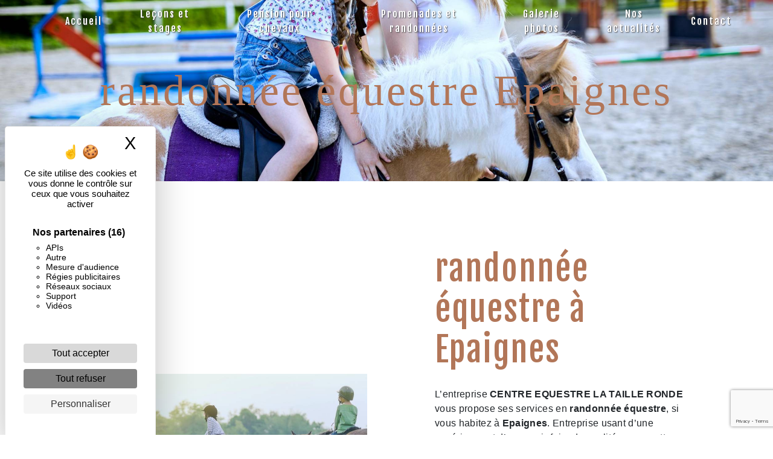

--- FILE ---
content_type: text/html; charset=UTF-8
request_url: https://centre-equestre-taille-ronde.fr/fr/page/randonnee-equestre/epaignes
body_size: 10168
content:
<!doctype html>
<html lang="fr">
<head>
    <meta charset="UTF-8"/>
    <meta name="viewport" content="width=device-width, initial-scale=1, shrink-to-fit=no">
    <title>randonnée équestre Epaignes - CENTRE EQUESTRE LA TAILLE RONDE</title>

                        <link rel="stylesheet" href="/css/5ccad3b.css" type="text/css"/>
                                <link href="https://fonts.googleapis.com/css?family=Fjalla One" rel="stylesheet">    <link rel="shortcut icon" type="image/png" href="/uploads/media/images/cms/medias/689e988f966304ca452b51794669f7f211554d97.png"/><meta name="keywords" content=""/>
    <meta name="description" content=""/>

    

                        <script src="/js/88d60ce.js"></script>
                <style>
                .primary-color {
            color: #333;
        }

        .primary-color {
            color: #333;
        }

        .secondary-bg-color {
            background-color: #B27658;
        }

        .secondary-color {
            color: #B27658;
        }

        .tertiary-bg-color {
            background-color: #9CF170;
        }

        .tertiary-color {
            color: #9CF170;
        }

        .config-font {
            font-family: Fjalla One, sans-serif;
        }

        h1 {
  color: #B27658;
  font-family: Fjalla One, sans-serif;
  letter-spacing: 4px;
}

h2 {
  color: #121212;
  font-family: serif;
  letter-spacing: 2px;
  margin-bottom: 0.1em;
}

h3 {
  color: #515151;
  font-size: 1.5em;
  font-family: Fjalla One, sans-serif;
  letter-spacing: 2px;
}

h4 {
  color: #515151;
  font-family: Fjalla One, sans-serif;
  letter-spacing: 2px;
}

h5 {
  color: white;
  font-family: Fjalla One, sans-serif;
  letter-spacing: 2px;
}

h6 {
  color: #515151;
  font-family: Fjalla One, sans-serif;
  letter-spacing: 2px;
}

a {
color: #B27658;
}

a:hover, a:focus {
text-decoration: none;
opacity: 0.8;
transition: 0.3s;
}

.scrollTop {
background-color:  #B27658;
color: #fff;
}

.scrollTop:hover {
background-color:  #B27658;
opacity: 0.8;
color: #fff;
}

.modal-content .custom-control-input:active, .modal-content .custom-control-label::before{
background-color:  #B27658 !important;
}

.modal-content .custom-control-input:focus, .modal-content .custom-control-label::before{
box-shadow: 0 0 0 1px #B27658 !important;
}

p {
  font-family: Balsamiq Sans, sans-serif;
  letter-spacing: 0.02em !important;
}

.btn {
  transition: all 0.3s;
  border: 1px solid #2b2b2b;
  background: transparent;
  color: #595959;
  border-radius: 0;
  padding: 15px 53px;
  letter-spacing: 1px;
  text-transform: uppercase;
  font-size: 13px;
}

.map-full-width{
   padding: 0;
}

/**************************/
/******ERROR-PAGE******/
/***********************/
.error-content .btn-error {
  border: 1px solid #B27658;
  background-color: #B27658;
  color: #fff;
  transition: all 0.3s
}

.error-content .btn-three-columns:hover {
  opacity: 0.5;
  margin-left: 20px;
}

/************************/
/******TOP-MENU******/
/**********************/

.affix-top{
  background-color: transparent;
}
.affix-top li a, .affix-top .navbar-brand {
  font-family: Fjalla One, sans-serif;
  letter-spacing: 2px;
  transition: 0.3s;
  text-align: center;
}
.top-menu .navbar-brand{
  font-family: Fjalla One, sans-serif;
  zoom: 130%;
}
.affix{
  background-color: #fff;
}

.affix li a {
  font-family: Fjalla One, sans-serif;
  color: #787878 !important;
  letter-spacing: 2px;
  transition: 0.3s;
  text-align: center;
}

.top-menu .btn-call-to-action {
  background-color: #B27658 !important;
  font-family: Fjalla One, sans-serif;
  border: none;
}

.top-menu li a:hover, .top-menu li .dropdown-menu li a:hover {
  opacity: 0.9;
  font-family: Fjalla One, sans-serif;
  color: #B27658 !important;
}

.top-menu .active > a:first-child, .top-menu .dropdown-menu .active,  .top-menu .dropdown-menu .active a:hover {
  background-color: #B27658 !important;
  color: #fff !important;
}

.top-menu .dropdown-menu:before {
  border-color: transparent transparent #B27658 transparent;
}

.top-menu .dropdown-menu li:first-child {
  border-top: 1px solid #B27658;
}

.top-menu .dropdown-menu li {
  padding: 8px 15px;
}

@media (max-width: 992px) {
.affix-top li a {
  font-family: Fjalla One, sans-serif;
  color: #333 !important;
  letter-spacing: 2px;
  transition: 0.3s;
  font-size: 15px;
}
.container-fluid .navbar-brand {
    display: none;
}
  .navbar-toggler {
    background-color: #B27658;
    border: 0;
  }
  .top-menu {
    padding: 0;
    background-color: transparent !important;

  }

  .text-bloc-content{
    padding-left : 0;
    padding-right : 0;
  }

  .navbar-collapse .dropdown {
    border-top: 1px solid #fbfbfb;
  }
  .top-menu .navbar-collapse .dropdown .icon-dropdown {
    color: #B27658 !important;
  }
  .navbar-collapse {
    border-top: 2px solid #B27658;
    background-color: #fff;
    overflow: scroll;
  }
  .top-menu .dropdown-menu li:first-child, .top-menu .nav-item, .top-menu .dropdown .nav-item {
    border: none;
  }
}

/************************/
/******LEFT-MENU******/
/**********************/
#sidebar {
  background-color: #fff;
}

.sidebar .btn-call-to-action {
}

.sidebar .sidebar-header img {
}

.sidebar .sidebar-header strong {
  color: #757575;
  font-family: Fjalla One, sans-serif;
  letter-spacing: 4px;
  font-size: 1.5em;
}

.hamburger.is-open .hamb-top, .hamburger.is-open .hamb-middle, .hamburger.is-open .hamb-bottom, .hamburger.is-closed .hamb-top, .hamburger.is-closed .hamb-middle, .hamburger.is-closed .hamb-bottom {
  background: #B27658;
}

.sidebar li a {
  font-family: Fjalla One, sans-serif;
  letter-spacing: 1px;
  font-size: 17px;
  color: #787878;
  transition: all 0.3s;
}

.sidebar li ul li a {
  font-size: 15px;
}

.sidebar .active > a:first-child {
  color: #B27658 !important;
}

.sidebar li .nav-link:hover {
  color: #B27658;
  padding-left: 25px;
}

.dropdown-toggle {
  color: #B27658 !important;
}

.sidebar .social-network ul li a {
  background-color: #B27658;
  color: #fff;
}

.social-network ul::before {
  background-color: #B27658;
}

/********************/
/******SLIDER******/
/********************/
.slider-content .home-slider-text h1 {
  font-size: 5.5em;
}

.slider-content .home-slider-text h2 {
  font-size: 2em;
  color: #fff;
}

.slider-content .logo-content img {
  max-width: 300px;
  height: auto;
}

.slider-content p {
  color: #fff;
}

.slider-content .line-slider-content .line, .line2, .line3, .line4 {
  background: #ffffff;
}

.slider-content .carousel-indicators .active {
  background-color: #333;
}

.slider-content .btn-slider {
  color: #fff;
  border-color: #fff;
}

.slider-content .btn-slider:hover {
}

.slider-content .btn-slider-call-to-action {
  color: #fff;
  border-color: #fff;
}

.slider-content .btn-slider-call-to-action:hover {
}

.slider-content .background-pattern {
  opacity: 0.2;
}

.slider-content .background-opacity-slider {
  background-color: #000;
  opacity: 0.4;
}

/************************/
/****TWO-COLUMNS****/
/**********************/
.two-columns-content h2 {
  font-family: serif;
  color: #B27658;
}

.two-columns-content .btn-two-columns {
}

.two-columns-content .btn-two-columns:hover {
  margin-left: 20px;
  background-color : #B27658;
  color : white;
  letter-spacing : 0.4em;
}

/*********************************/
/*TWO COLUMNS PRESENTATION*/
/*********************************/

/*BLOC LEFT*/

.opacity-left {
  background-color: #333
}

.two-columns-presentation-content .bloc-left .text-content h1 {
  color: #1b1b1b;
  text-shadow: 1px 2px 3px rgba(150, 150, 150, 0.86);
}

.two-columns-presentation-content .bloc-left .text-content h2 {
  color: #B27658;
  text-shadow: 1px 2px 3px rgba(150, 150, 150, 0.86);
}

.two-columns-presentation-content .logo-content img {
  max-width: 300px;
  height: auto;
}

.bloc-left .typewrite {
  color: #525252;
  font-family: Fjalla One, sans-serif;
  font-size: 2em;
}

.bloc-left .btn-two-columns-presentation {
  font-family: Fjalla One, sans-serif;
}

.bloc-left .btn-two-columns-presentation:hover, .btn-two-columns-presentation:focus {
}

.bloc-left .btn-two-columns-presentation-call-to-action {
  font-family: Fjalla One, sans-serif;
}

.bloc-left .btn-two-columns-presentation-call-to-action:hover, .btn-two-columns-presentation-call-to-action:focus {
  opacity: 0.8;
}

/*BLOC RIGHT*/

.opacity-right {
  background-color: #B27658
}

.bloc-right .typewrite {
  color: #525252;
  font-family: Fjalla One, sans-serif;
  font-size: 2em;
}

.two-columns-presentation-content .bloc-right .text-content h1 {
  color: #fff;
  text-shadow: 1px 2px 3px rgba(150, 150, 150, 0.86);
}

.two-columns-presentation-content .bloc-right .text-content h2 {
  color: #fff;
  text-shadow: 1px 2px 3px rgba(150, 150, 150, 0.86);
}

.bloc-right .btn-two-columns-presentation {
  font-family: Fjalla One, sans-serif;
}

.bloc-right .btn-two-columns-presentation:hover, .btn-two-columns-presentation:focus {
}

.bloc-right .btn-two-columns-presentation-call-to-action {
  font-family: Fjalla One, sans-serif;
}

.bloc-right .btn-two-columns-presentation-call-to-action:hover, .btn-two-columns-presentation-call-to-action:focus {
  opacity: 0.8;
}

/********************************/
/****THREE-COLUMNS**********/
/*******************************/
.three-columns-content .btn-three-columns {
  transition: all 0.3s
}

.three-columns-content .btn-three-columns:hover {
  opacity: 0.5;
  margin-left: 20px;
}

/********************************/
/****TWO-COLUMNS-SLIDER****/
/*******************************/
.two-columns-slider-content h2 {
  font-family: Fjalla One, sans-serif;
  font-style: italic;
  letter-spacing: 2px;
  color: #B27658;
  font-size: 3em;
}

.two-columns-slider-content .text-content .bloc-left {
  background-color: #fff;
  -webkit-box-shadow: 10px 10px 29px -23px rgba(0, 0, 0, 1);
  -moz-box-shadow: 10px 10px 29px -23px rgba(0, 0, 0, 1);
  box-shadow: 10px 10px 29px -23px rgba(0, 0, 0, 1);
}

.two-columns-slider-content .text-content .bloc-right {
  background-color: #fff;
  -webkit-box-shadow: -10px 10px 29px -23px rgba(0, 0, 0, 1);
  -moz-box-shadow: -10px 10px 29px -23px rgba(0, 0, 0, 1);
  box-shadow: -10px 10px 29px -23px rgba(0, 0, 0, 1);
}

.two-columns-slider-content .btn-two-columns {
  transition: all 0.3s;
  border: 1px solid #2b2b2b;
  background: transparent;
  color: #595959;
  border-radius: 0;
  padding: 15px 53px;
  letter-spacing: 1px;
  text-transform: uppercase;
  font-size: 13px;
}

.two-columns-slider-content .btn-two-columns:hover {
  opacity: 0.5;
  margin-left: 20px;
}

.two-columns-slider-content .carousel-caption span {
  color: #fff;
  font-family: Fjalla One, sans-serif;
  font-style: italic;
  letter-spacing: 2px;
  text-shadow: 1px 2px 3px rgba(150, 150, 150, 0.86);
}

.two-columns-slider-content .carousel-indicators .active {
  background-color: #B27658;
}

/********************************/
/****VIDEO-PRESENTATION*****/
/*******************************/

.video-container .opacity-video {
  background-color: #000;
  opacity: 0.5;
}

.video-container .text-content h2 {
  color: #fff;
}

.video-container .logo-content img {
  max-width: 300px;
  height: auto;
}

.video-container .text-content p {
  color: #fff;
}

.video-container .btn-video {
   color: white;
    border-color: white;
}

.video-container .btn-video:hover {
}

.video-container .btn-video-call-to-action {
   color: white;
    border-color: white;
}

.video-container .btn-video-call-to-action:hover {
  opacity: 0.8;
}

.video-container .background-pattern {
  opacity: 0.2;
}

@media (max-width: 992px) {
  .video-container .text-content img {
    max-height: 150px;
    width: auto;
  }
}


/*******************************/
/******BANNER-VIDEO*********/
/*****************************/
.banner-video-content .opacity-banner {
  opacity: 0.3;
  background-color: #fff;
}

.banner-content .btn{
color: #fff;
border-color: #fff;
}

.banner-content .opacity-banner{
    background: linear-gradient(90deg, #9bf06fd9, #b27658ba);
    opacity: 1;
}

.banner-content h1{
color:#B27658;
font-family:serif;
}

.banner-content h2{
    color: white;
    text-transform: uppercase;
    font-size: 2em;
    letter-spacing: 5px;
}

.banner-video-content h1 {
  font-size: 3.5em;
  text-shadow: 1px 2px 3px rgba(150, 150, 150, 0.86)
}

.banner-video-content h2 {
  color: #fff;
  text-shadow: 1px 2px 3px rgba(150, 150, 150, 0.86)
}

@media (max-width: 575.98px) {
  .banner-video-content h1 {
    font-size: 2em;
  }
  .banner-video-content h2 {
    font-size: 1em;
  }
}

/*********************/
/******TITLE*********/
/********************/
.title-content {
}

/*********************/
/******TITLE*********/
/********************/
.text-bloc-content {
}

/*********************/
/******MEDIA*********/
/********************/
.media-content {
}

/********************************/
/******FORM-CONTACT*********/
/******************************/
.form-contact-content h4 {
  font-size: 2.5em;
  color: #B27658;
}

.form-contact-content .form-control:focus {
  border-color: #B27658;
  box-shadow: 0 0 0 0.2em rgba(246, 224, 176, 0.35);
}

.form-contact-content .btn-contact-form {
}

.form-contact-content .sending-message i {
  color: #B27658;
}

/************************************/
/******FORM-GUEST-BOOK*********/
/**********************************/
.form-guest-book-content h4 {
  font-size: 2.5em;
  color: #B27658;
}

.form-guest-book-content .form-control:focus {
  border-color: #B27658;
  box-shadow: 0 0 0 0.2em rgba(246, 224, 176, 0.35);
}

.form-guest-book-content .btn-guest-book-form {
}

.form-guest-book-content .sending-message i {
  color: #B27658;
}

/*************************/
/******ACTIVITY*********/
/***********************/
.activity-content .btn-content a {
  font-family: Fjalla One, sans-serif;
  font-style: italic;
  letter-spacing: 2px;
  background-color: #B27658;
  color: #fff;
}

.activity-content .btn-content a:hover {
  background-color: #fff;
  color: #B27658;
  opacity: 1;
}

.activity-content p {
  font-family: Fjalla One, sans-serif;
}

.activity-content .title-content h3 {
  font-size: 4em;
  color: #B27658;
}

.activity-content .text-content p {
  font-size: 14px;
}

/***************************/
/******PARTNERS*********/
/************************/
.partners-content button.owl-prev, .partners-content button.owl-next {
  background-color: #B27658 !important;
  color: #fff;
}

.partners-content p {
  font-family: Fjalla One, sans-serif;
}

.partners-content h3 {
  font-size: 4em;
  color: #B27658;
}

/*****************************/
/******GUEST-BOOK*********/
/****************************/
.guest-book-content .item .avatar{
   background-color: #B27658 !important;
   color: #fff;
}

.guest-book-content strong {
  font-family: Fjalla One, sans-serif;
  color: #B27658 !important;
}

.guest-book-content p {
  font-family: Fjalla One, sans-serif;
}

/********************************/
/******INFORMATIONS*********/
/*****************************/

.informations-content {
  background-color: #B27658;
}

.informations-content p, .informations-content strong {
  font-family: Fjalla One, sans-serif;
}

.informations-content i {
  color: #000;
}

/************************/
/******FOOTER*********/
/**********************/
.footer-content {
  background-color: #B27658;
  color:white;
}

.footer-content .btn-seo {
  font-family: Fjalla One, sans-serif;
  border: none;
}

.footer-content a {
  color: #fff;
}

/**************************/
/******SEO-PAGE*********/
/************************/
.seo-page .btn-seo {
}

.seo-page h2, .seo-page .title-form {
  color: #B27658;
  font-family: Fjalla One, sans-serif;
  color: #B27658;
}

.seo-page .form-control:focus {
  border-color: #B27658;
  box-shadow: 0 0 0 0.2em rgba(246, 224, 176, 0.35);
}

.seo-page .btn-contact-form {
}

.seo-page .sending-message i {
  color: #B27658;
}

/***************************/
/******ARTICLES***********/
/*************************/
.articles-list-content .item-content .item .category .item-category{
  font-family: Fjalla One, sans-serif;
  color: #fff;
  background-color: #B27658;
}

.articles-list-content .item-content .item .btn-article {
  background-color: #B27658;
  color: #fff;
  border: none;
}

/*******************************/
/******ARTICLES-PAGES*******/
/*****************************/
.article-page-content .btn-article-page {
  font-family: Fjalla One, sans-serif;
  color: #B27658;
  border: 1px solid #B27658;
}

.article-page-content .btn-article-page:hover {
}

.article-page-content .category-article-page {
  font-family: Fjalla One, sans-serif;
  color: #fff;
  background-color: #B27658;
}

/***************************/
/******SERVICES***********/
/*************************/
.services-list-content .item-content .item .category {
  font-family: Fjalla One, sans-serif;
  color: #B27658;
}

.services-list-content .item-content .item .link {
  font-family: Fjalla One, sans-serif;
  letter-spacing: 5px;
}

/*******************************/
/******SERVICE-PAGES*******/
/*****************************/
.service-page-content .btn-service-page {
}

.service-page-content .btn-service-page:hover {
}

.service-page-content .category-service-page {
  font-family: Fjalla One, sans-serif;
  color: #fff;
  background-color: #B27658;
}

/***************************/
/******PRODUCTS***********/
/*************************/
.products-list-content .item-content .item .category {
  font-family: Fjalla One, sans-serif;
  color: #B27658;
}

.products-list-content .item-content .item .link {
  font-family: Fjalla One, sans-serif;
  letter-spacing: 5px;
}

/*******************************/
/******PRODUCT-PAGES*******/
/*****************************/
.product-page-content .btn-product-page {
}

.product-page-content .btn-product-page:hover {
}

.product-page-content .category-product-page {
  font-family: Fjalla One, sans-serif;
  color: #fff;
  background-color: #B27658;
}

/*******************************/
/******RGPD-BANNER*********/
/*****************************/
.cookieinfo {
  background-color: #B27658;
  font-family: Fjalla One, sans-serif;
  color: #fff;
}

.cookieinfo .btn-cookie {
  background-color: #fff;
}

.cookieinfo a {
  color: #fff;
}

/***************************/
/******DOCUMENT*********/
/**************************/
.document-content .background-pattern {
  background-color: #B27658;
}

.document-content .title-content strong {
  font-family: Fjalla One, sans-serif;
}

/******************/
/******ITEMS******/
/******************/
.items-content {
  background-color: #B27658;
}
.items-content p{
  color : black;
}

/***********************************/
/****** AFTER / BEFORE ***********/
/*********************************/

.after-before-content h1, 
.after-before-content h2,
.after-before-content h3,
.after-before-content h4{
  font-family: Fjalla One, sans-serif;
  color: #B27658;
}
/************************/
/******COLLAPSE******/
/**********************/
.collapse-container .icofont-container{
background-color: #B27658;
}


/*******************************/
/***IMAGE FULL WITH TEXT****/
/*****************************/

.image-full-width-text-content .text-content {
  background-color : rgba(1,1,1,0.6);
  color : #ffffff;
}

.image-full-width-text-content .container-fluid{
  background-attachment:fixed !important;
}
.image-full-width-text-content .text-content h2 {
  color : #B27658;
}

.btn-image-full-width-text{
  color : #9CF170;
  border-color : white;
}
.icofont-rounded-down{
  color : #9CF170;
}

 .opacity-banner {
  opacity: 0.3;
  background-color: #fff;
}

.avisGoogle {
  background-color: #191627;
  color : white;
}

.avisGoogle h2{
  color : white;
}

.top-menu .nav-link {
   border-radius: 15px;
}

.two-columns-content .bloc-right {
  background-color: #191627;
  color: white;
}

.two-columns-content .bloc-right a{
  border : 2px solid white;
  color : #9CF170;
}

.pensionChevaux .bloc-right {
  color: black;
}

.affix-top .navbar-collapse {
    justify-content: center !important;
}

.affix-top .navbar-brand img{
display:none;
}

@media (max-width:992px){
.affix-top .navbar-brand img{
display:block;
}
}

.form-contact-content{
  background-color : #B27658;
  color : white;
}

button#contact_submit_contact {
  border-radius: 15px;
  font-weight: bold;
  color : #9CF170;
}

.recaptcha-text a{
   font-weight: bold;
  text-decoration : underline;
  color : white;
}

.form-contact-content .form-control {
    border-radius: 20px;
}
            </style>

            <!-- Matomo -->
<script type="text/javascript">
  var _paq = window._paq = window._paq || [];
  /* tracker methods like "setCustomDimension" should be called before "trackPageView" */
  _paq.push(['trackPageView']);
  _paq.push(['enableLinkTracking']);
  (function() {
    var u="https://vistalid-statistiques.fr/";
    _paq.push(['setTrackerUrl', u+'matomo.php']);
    _paq.push(['setSiteId', '2180']);
    var d=document, g=d.createElement('script'), s=d.getElementsByTagName('script')[0];
    g.type='text/javascript'; g.async=true; g.src=u+'matomo.js'; s.parentNode.insertBefore(g,s);
  })();
</script>
<!-- End Matomo Code -->

    

    
</head>
<body class="container-fluid row ">
<div class="container-fluid">
                <nav id="navbar" class="navbar navbar-expand-lg fixed-top navbar-top top-menu affix-top">
            <a class="navbar-brand" href="/fr">
                                    
    <img alt="logo.png" title="logo.png" src="/uploads/media/images/cms/medias/thumb_/cms/medias/618100ae41fc2_images_small.png" width="auto" height="50px" srcset="/uploads/media/images/cms/medias/thumb_/cms/medias/618100ae41fc2_images_small.png 200w, /uploads/media/images/cms/medias/52de617cc1abff11ef836e8e5a408e8cfa62fe73.png 385w" sizes="(max-width: 200px) 100vw, 200px"  />
                            </a>
            <button class="navbar-toggler" type="button" data-toggle="collapse" data-target="#navbarsExampleDefault"
                    aria-controls="navbarsExampleDefault" aria-expanded="false">
                <span class="navbar-toggler-icon"></span>
            </button>

            <div class="collapse navbar-collapse justify-content-end" id="navbarsExampleDefault">
                                            <ul class="navbar-nav">
                            
                <li class="first">                    <a class="nav-link" href="/fr/page/accueil">Accueil</a>
    
                            

    </li>


                    
                <li class="">                    <a class="nav-link" href="/fr/page/lecon-et-stages">Leçons et stages</a>
    
                            

    </li>


                    
                <li class="">                    <a class="nav-link" href="/fr/page/pension-pour-chevaux">Pension pour chevaux</a>
    
                            

    </li>


                    
                <li class="">                    <a class="nav-link" href="/fr/page/promenades-et-randonnees">Promenades et randonnées</a>
    
                            

    </li>


                    
                <li class="">                    <a class="nav-link" href="/fr/page/galerie-photos">Galerie photos</a>
    
                            

    </li>


                    
                <li class="">                    <a class="nav-link" href="/fr/page/nos-actualites">Nos actualités</a>
    
                            

    </li>


                    
                <li class="last">                    <a class="nav-link" href="/fr/page/contact">Contact</a>
    
                            

    </li>



    </ul>


                
                <div class="social-network">
                                    </div>
                            </div>
        </nav>
    
    
    <div role="main" id="content"
         class="margin-top-main container-fluid">
                <div class="container-fluid">
                            <div class="container-fluid seo-page">
        <div class="container-fluid banner-content"
                                    style="background: url('/uploads/media/images/cms/medias/thumb_/cms/medias/61824512bb26b_images_large.jpeg') no-repeat center center; background-size: cover;"
                        >
            <h1 class="display-3">randonnée équestre Epaignes</h1>
        </div>
        <div class="container-fluid">
            <div class="row informations-seo-content">
                <div class="col-md-6 col-sm-12 image-content">
                                            
    <img alt="lecon_cheval.jpg" title="lecon_cheval.jpg" src="/uploads/media/images/cms/medias/thumb_/cms/medias/618244d5684af_images_medium.jpeg" width="1000" height="379" srcset="/uploads/media/images/cms/medias/thumb_/cms/medias/618244d5684af_images_picto.jpeg 25w, /uploads/media/images/cms/medias/thumb_/cms/medias/618244d5684af_images_small.jpeg 200w, /uploads/media/images/cms/medias/thumb_/cms/medias/618244d5684af_images_medium.jpeg 1000w, /uploads/media/images/cms/medias/thumb_/cms/medias/618244d5684af_images_large.jpeg 2299w, /uploads/media/images/cms/medias/580df01b90a4296b4ca7694e53fd0d2de139376c.jpeg 2352w" sizes="(max-width: 1000px) 100vw, 1000px" class="img-fluid"  />
                                    </div>
                <div class="col-md-6 col-sm-12 text-content">
                    <h2 class="display-3">randonnée équestre à Epaignes</h2>
                    <p>L’entreprise <strong>CENTRE EQUESTRE LA TAILLE RONDE</strong> vous propose ses services en <strong>randonnée équestre</strong>, si vous habitez à <strong>Epaignes</strong>. Entreprise usant d’une expérience et d’un savoir-faire de qualité, nous mettons tout en oeuvre pour vous satisfaire. Nous vous accompagnons ainsi dans votre projet de <strong>randonnée équestre</strong> et sommes à l’écoute de vos besoins. Si vous habitez à <strong>Epaignes</strong>, nous sommes à votre disposition pour vous transmettre les renseignements nécessaires à votre projet de <strong>randonnée équestre</strong>. Notre métier est avant tout notre passion et le partager avec vous renforce encore plus notre désir de réussir. Toute notre équipe est qualifiée et travaille avec propreté et rigueur.</p>
                    <div class="container text-right">
                        <a href="/fr/page/accueil" class="btn btn-seo"><i
                                    class="icofont-info-square"></i> En savoir plus
                        </a>
                    </div>
                </div>
            </div>
        </div>
                    <div>
                <div class="container-fluid form-content">
                    <div class="container-fluid title-form">
                        <strong>Contactez nous</strong>
                    </div>
                                        <form name="front_contact" method="post">
                    <div class="container">
                        <div class="row justify-content-center">
                            <div class="col-lg-3">
                                <div class="form-group">
                                    <input type="text" id="front_contact_first_name" name="front_contact[first_name]" required="required" class="form-control" placeholder="Prénom" />
                                </div>
                            </div>
                            <div class="col-lg-3">
                                <div class="form-group">
                                    <input type="text" id="front_contact_last_name" name="front_contact[last_name]" required="required" class="form-control" placeholder="Nom" />
                                </div>
                            </div>
                            <div class="col-lg-3">
                                <div class="form-group">
                                    <input type="tel" id="front_contact_phone" name="front_contact[phone]" class="form-control" placeholder="Téléphone" />
                                </div>
                            </div>
                            <div class="col-lg-3">
                                <div class="form-group">
                                    <input type="email" id="front_contact_email" name="front_contact[email]" required="required" class="form-control" placeholder="Email" />
                                </div>
                            </div>
                            <div class="col-lg-12 mt-1">
                                <div class="form-group">
                                    <input type="text" id="front_contact_subject" name="front_contact[subject]" required="required" class="form-control" placeholder="Objet" />
                                </div>
                            </div>
                            <div class="col-lg-12 mt-1">
                                <div class="form-group ">
                                    <textarea id="front_contact_message" name="front_contact[message]" required="required" class="form-control" placeholder="Message" rows="6"></textarea>
                                </div>
                            </div>
                            <div class="col-lg-12 mt-1">
                                <div class="form-group">
                                    <label>Combien font 
                                        huit plus cinq</label>
                                    <select id="front_contact_question" name="front_contact[question]" class="form-control"><option value="0">0</option><option value="1">1</option><option value="2">2</option><option value="3">3</option><option value="4">4</option><option value="5">5</option><option value="6">6</option><option value="7">7</option><option value="8">8</option><option value="9">9</option><option value="10">10</option><option value="11">11</option><option value="12">12</option><option value="13">13</option><option value="14">14</option><option value="15">15</option><option value="16">16</option><option value="17">17</option><option value="18">18</option><option value="19">19</option><option value="20">20</option></select>
                                </div>
                            </div>
                            <div class="col-lg-12">
                                <div class="form-group ">
                                    <div class="form-check">
                                        <input type="checkbox" id="front_contact_legal" name="front_contact[legal]" required="required" class="form-check-input" required="required" value="1" />
                                        <label class="form-check-label"
                                               for="contact_submit_contact">En cochant cette case, j&#039;accepte les conditions particulières ci-dessous **</label>
                                    </div>
                                </div>
                            </div>
                            <div class="col-lg-12 mt-1">
                                <div class="form-group text-right">
                                    <button type="submit" id="front_contact_submit_contact" name="front_contact[submit_contact]" class="btn btn-contact-form">Envoyer</button>
                                </div>
                            </div>
                        </div>
                    </div>
                    <input type="hidden" id="front_contact_contact_verification" name="front_contact[contact_verification]" value="13" />
                        <script src="https://www.google.com/recaptcha/api.js?render=6LcTBgwoAAAAADlghHhInGMd5tNM9Pq4zhlcW3Y4" async defer></script>

    <script >
        document.addEventListener("DOMContentLoaded", function() {
            var recaptchaField = document.getElementById('front_contact_captcha');
            if (!recaptchaField) return;

            var form = recaptchaField.closest('form');
            if (!form) return;

            form.addEventListener('submit', function (e) {
                if (recaptchaField.value) return;

                e.preventDefault();

                grecaptcha.ready(function () {
                    grecaptcha.execute('6LcTBgwoAAAAADlghHhInGMd5tNM9Pq4zhlcW3Y4', {
                        action: 'form'
                    }).then(function (token) {
                        recaptchaField.value = token;
                        form.submit();
                    });
                });
            });
        });
    </script>


    
    <input type="hidden" id="front_contact_captcha" name="front_contact[captcha]" />

            <div class="recaptcha-text">
            Ce site est protégé par reCAPTCHA. Les
    <a href="https://policies.google.com/privacy">règles de confidentialité</a>  et les
    <a href="https://policies.google.com/terms">conditions d'utilisation</a>  de Google s'appliquent.

        </div>
    <input type="hidden" id="front_contact__token" name="front_contact[_token]" value="8I0dnquOS9MDMEkNbfSTECBn0NI3juxOS7ikTJAzMyw" /></form>
                    <div class="container">
                        <p class="legal-form">**
                            Les données personnelles communiquées sont nécessaires aux fins de vous contacter et sont enregistrées dans un fichier informatisé. Elles sont destinées à  et ses sous-traitants dans le seul but de répondre à votre message. Les données collectées seront communiquées aux seuls destinataires suivants:   . Vous disposez de droits d’accès, de rectification, d’effacement, de portabilité, de limitation, d’opposition, de retrait de votre consentement à tout moment et du droit d’introduire une réclamation auprès d’une autorité de contrôle, ainsi que d’organiser le sort de vos données post-mortem. Vous pouvez exercer ces droits par voie postale à l'adresse  ou par courrier électronique à l'adresse . Un justificatif d'identité pourra vous être demandé. Nous conservons vos données pendant la période de prise de contact puis pendant la durée de prescription légale aux fins probatoires et de gestion des contentieux. Consultez le site cnil.fr pour plus d’informations sur vos droits.
                        </p>
                    </div>
                </div>
            </div>
            </div>
        </div>
        <footer class="footer-content">
            <div class="container text-center seo-content">
                <a class="btn btn-seo" data-toggle="collapse" href="#frequently_searched" role="button"
                   aria-expanded="false" aria-controls="frequently_searched">
                    Recherches fréquentes
                </a>
                <div class="collapse" id="frequently_searched">
                                            <a href="/fr/page/centre-equestre/martainville">centre équestre Martainville - </a>
                                            <a href="/fr/page/centre-equestre/epaignes">centre équestre Epaignes - </a>
                                            <a href="/fr/page/centre-equestre/beuzeville">centre équestre Beuzeville - </a>
                                            <a href="/fr/page/centre-equestre/bonneville-la-louvet">centre équestre Bonneville-la-louvet - </a>
                                            <a href="/fr/page/centre-equestre/cormeilles">centre équestre Cormeilles - </a>
                                            <a href="/fr/page/centre-equestre/pont-audemer">centre équestre Pont-Audemer - </a>
                                            <a href="/fr/page/centre-equestre/pont-l-eveque">centre équestre Pont-L&#039;Eveque - </a>
                                            <a href="/fr/page/centre-equestre/honfleur">centre équestre Honfleur - </a>
                                            <a href="/fr/page/centre-equestre/lieurey">centre équestre Lieurey - </a>
                                            <a href="/fr/page/centre-equestre/deauville">centre équestre Deauville - </a>
                                            <a href="/fr/page/centre-equestre/boulleville">centre équestre Boulleville - </a>
                                            <a href="/fr/page/centre-equestre/saint-maclou">centre équestre Saint-Maclou - </a>
                                            <a href="/fr/page/centre-d-equitation/martainville">centre d&#039;équitation Martainville - </a>
                                            <a href="/fr/page/centre-d-equitation/epaignes">centre d&#039;équitation Epaignes - </a>
                                            <a href="/fr/page/centre-d-equitation/beuzeville">centre d&#039;équitation Beuzeville - </a>
                                            <a href="/fr/page/centre-d-equitation/bonneville-la-louvet">centre d&#039;équitation Bonneville-la-louvet - </a>
                                            <a href="/fr/page/centre-d-equitation/cormeilles">centre d&#039;équitation Cormeilles - </a>
                                            <a href="/fr/page/centre-d-equitation/pont-audemer">centre d&#039;équitation Pont-Audemer - </a>
                                            <a href="/fr/page/centre-d-equitation/pont-l-eveque">centre d&#039;équitation Pont-L&#039;Eveque - </a>
                                            <a href="/fr/page/centre-d-equitation/honfleur">centre d&#039;équitation Honfleur - </a>
                                            <a href="/fr/page/centre-d-equitation/lieurey">centre d&#039;équitation Lieurey - </a>
                                            <a href="/fr/page/centre-d-equitation/deauville">centre d&#039;équitation Deauville - </a>
                                            <a href="/fr/page/centre-d-equitation/boulleville">centre d&#039;équitation Boulleville - </a>
                                            <a href="/fr/page/centre-d-equitation/saint-maclou">centre d&#039;équitation Saint-Maclou - </a>
                                            <a href="/fr/page/club-d-equitation/martainville">club d&#039;équitation Martainville - </a>
                                            <a href="/fr/page/club-d-equitation/epaignes">club d&#039;équitation Epaignes - </a>
                                            <a href="/fr/page/club-d-equitation/beuzeville">club d&#039;équitation Beuzeville - </a>
                                            <a href="/fr/page/club-d-equitation/bonneville-la-louvet">club d&#039;équitation Bonneville-la-louvet - </a>
                                            <a href="/fr/page/club-d-equitation/cormeilles">club d&#039;équitation Cormeilles - </a>
                                            <a href="/fr/page/club-d-equitation/pont-audemer">club d&#039;équitation Pont-Audemer - </a>
                                            <a href="/fr/page/club-d-equitation/pont-l-eveque">club d&#039;équitation Pont-L&#039;Eveque - </a>
                                            <a href="/fr/page/club-d-equitation/honfleur">club d&#039;équitation Honfleur - </a>
                                            <a href="/fr/page/club-d-equitation/lieurey">club d&#039;équitation Lieurey - </a>
                                            <a href="/fr/page/club-d-equitation/deauville">club d&#039;équitation Deauville - </a>
                                            <a href="/fr/page/club-d-equitation/boulleville">club d&#039;équitation Boulleville - </a>
                                            <a href="/fr/page/club-d-equitation/saint-maclou">club d&#039;équitation Saint-Maclou - </a>
                                            <a href="/fr/page/lecon-d-equitation/martainville">leçon d&#039;équitation Martainville - </a>
                                            <a href="/fr/page/lecon-d-equitation/epaignes">leçon d&#039;équitation Epaignes - </a>
                                            <a href="/fr/page/lecon-d-equitation/beuzeville">leçon d&#039;équitation Beuzeville - </a>
                                            <a href="/fr/page/lecon-d-equitation/bonneville-la-louvet">leçon d&#039;équitation Bonneville-la-louvet - </a>
                                            <a href="/fr/page/lecon-d-equitation/cormeilles">leçon d&#039;équitation Cormeilles - </a>
                                            <a href="/fr/page/lecon-d-equitation/pont-audemer">leçon d&#039;équitation Pont-Audemer - </a>
                                            <a href="/fr/page/lecon-d-equitation/pont-l-eveque">leçon d&#039;équitation Pont-L&#039;Eveque - </a>
                                            <a href="/fr/page/lecon-d-equitation/honfleur">leçon d&#039;équitation Honfleur - </a>
                                            <a href="/fr/page/lecon-d-equitation/lieurey">leçon d&#039;équitation Lieurey - </a>
                                            <a href="/fr/page/lecon-d-equitation/deauville">leçon d&#039;équitation Deauville - </a>
                                            <a href="/fr/page/lecon-d-equitation/boulleville">leçon d&#039;équitation Boulleville - </a>
                                            <a href="/fr/page/lecon-d-equitation/saint-maclou">leçon d&#039;équitation Saint-Maclou - </a>
                                            <a href="/fr/page/stage-d-equitation/martainville">stage d&#039;équitation Martainville - </a>
                                            <a href="/fr/page/stage-d-equitation/epaignes">stage d&#039;équitation Epaignes - </a>
                                            <a href="/fr/page/stage-d-equitation/beuzeville">stage d&#039;équitation Beuzeville - </a>
                                            <a href="/fr/page/stage-d-equitation/bonneville-la-louvet">stage d&#039;équitation Bonneville-la-louvet - </a>
                                            <a href="/fr/page/stage-d-equitation/cormeilles">stage d&#039;équitation Cormeilles - </a>
                                            <a href="/fr/page/stage-d-equitation/pont-audemer">stage d&#039;équitation Pont-Audemer - </a>
                                            <a href="/fr/page/stage-d-equitation/pont-l-eveque">stage d&#039;équitation Pont-L&#039;Eveque - </a>
                                            <a href="/fr/page/stage-d-equitation/honfleur">stage d&#039;équitation Honfleur - </a>
                                            <a href="/fr/page/stage-d-equitation/lieurey">stage d&#039;équitation Lieurey - </a>
                                            <a href="/fr/page/stage-d-equitation/deauville">stage d&#039;équitation Deauville - </a>
                                            <a href="/fr/page/stage-d-equitation/boulleville">stage d&#039;équitation Boulleville - </a>
                                            <a href="/fr/page/stage-d-equitation/saint-maclou">stage d&#039;équitation Saint-Maclou - </a>
                                            <a href="/fr/page/equitation-pour-personnes-handicapees/martainville">équitation pour personnes handicapées Martainville - </a>
                                            <a href="/fr/page/equitation-pour-personnes-handicapees/epaignes">équitation pour personnes handicapées Epaignes - </a>
                                            <a href="/fr/page/equitation-pour-personnes-handicapees/beuzeville">équitation pour personnes handicapées Beuzeville - </a>
                                            <a href="/fr/page/equitation-pour-personnes-handicapees/bonneville-la-louvet">équitation pour personnes handicapées Bonneville-la-louvet - </a>
                                            <a href="/fr/page/equitation-pour-personnes-handicapees/cormeilles">équitation pour personnes handicapées Cormeilles - </a>
                                            <a href="/fr/page/equitation-pour-personnes-handicapees/pont-audemer">équitation pour personnes handicapées Pont-Audemer - </a>
                                            <a href="/fr/page/equitation-pour-personnes-handicapees/pont-l-eveque">équitation pour personnes handicapées Pont-L&#039;Eveque - </a>
                                            <a href="/fr/page/equitation-pour-personnes-handicapees/honfleur">équitation pour personnes handicapées Honfleur - </a>
                                            <a href="/fr/page/equitation-pour-personnes-handicapees/lieurey">équitation pour personnes handicapées Lieurey - </a>
                                            <a href="/fr/page/equitation-pour-personnes-handicapees/deauville">équitation pour personnes handicapées Deauville - </a>
                                            <a href="/fr/page/equitation-pour-personnes-handicapees/boulleville">équitation pour personnes handicapées Boulleville - </a>
                                            <a href="/fr/page/equitation-pour-personnes-handicapees/saint-maclou">équitation pour personnes handicapées Saint-Maclou - </a>
                                            <a href="/fr/page/promenade-en-caleche/martainville">promenade en caleche Martainville - </a>
                                            <a href="/fr/page/promenade-en-caleche/epaignes">promenade en caleche Epaignes - </a>
                                            <a href="/fr/page/promenade-en-caleche/beuzeville">promenade en caleche Beuzeville - </a>
                                            <a href="/fr/page/promenade-en-caleche/bonneville-la-louvet">promenade en caleche Bonneville-la-louvet - </a>
                                            <a href="/fr/page/promenade-en-caleche/cormeilles">promenade en caleche Cormeilles - </a>
                                            <a href="/fr/page/promenade-en-caleche/pont-audemer">promenade en caleche Pont-Audemer - </a>
                                            <a href="/fr/page/promenade-en-caleche/pont-l-eveque">promenade en caleche Pont-L&#039;Eveque - </a>
                                            <a href="/fr/page/promenade-en-caleche/honfleur">promenade en caleche Honfleur - </a>
                                            <a href="/fr/page/promenade-en-caleche/lieurey">promenade en caleche Lieurey - </a>
                                            <a href="/fr/page/promenade-en-caleche/deauville">promenade en caleche Deauville - </a>
                                            <a href="/fr/page/promenade-en-caleche/boulleville">promenade en caleche Boulleville - </a>
                                            <a href="/fr/page/promenade-en-caleche/saint-maclou">promenade en caleche Saint-Maclou - </a>
                                            <a href="/fr/page/pension-de-chevaux/martainville">pension de chevaux Martainville - </a>
                                            <a href="/fr/page/pension-de-chevaux/epaignes">pension de chevaux Epaignes - </a>
                                            <a href="/fr/page/pension-de-chevaux/beuzeville">pension de chevaux Beuzeville - </a>
                                            <a href="/fr/page/pension-de-chevaux/bonneville-la-louvet">pension de chevaux Bonneville-la-louvet - </a>
                                            <a href="/fr/page/pension-de-chevaux/cormeilles">pension de chevaux Cormeilles - </a>
                                            <a href="/fr/page/pension-de-chevaux/pont-audemer">pension de chevaux Pont-Audemer - </a>
                                            <a href="/fr/page/pension-de-chevaux/pont-l-eveque">pension de chevaux Pont-L&#039;Eveque - </a>
                                            <a href="/fr/page/pension-de-chevaux/honfleur">pension de chevaux Honfleur - </a>
                                            <a href="/fr/page/pension-de-chevaux/lieurey">pension de chevaux Lieurey - </a>
                                            <a href="/fr/page/pension-de-chevaux/deauville">pension de chevaux Deauville - </a>
                                            <a href="/fr/page/pension-de-chevaux/boulleville">pension de chevaux Boulleville - </a>
                                            <a href="/fr/page/pension-de-chevaux/saint-maclou">pension de chevaux Saint-Maclou - </a>
                                            <a href="/fr/page/poney-club/martainville">poney club Martainville - </a>
                                            <a href="/fr/page/poney-club/epaignes">poney club Epaignes - </a>
                                            <a href="/fr/page/poney-club/beuzeville">poney club Beuzeville - </a>
                                            <a href="/fr/page/poney-club/bonneville-la-louvet">poney club Bonneville-la-louvet - </a>
                                            <a href="/fr/page/poney-club/cormeilles">poney club Cormeilles - </a>
                                            <a href="/fr/page/poney-club/pont-audemer">poney club Pont-Audemer - </a>
                                            <a href="/fr/page/poney-club/pont-l-eveque">poney club Pont-L&#039;Eveque - </a>
                                            <a href="/fr/page/poney-club/honfleur">poney club Honfleur - </a>
                                            <a href="/fr/page/poney-club/lieurey">poney club Lieurey - </a>
                                            <a href="/fr/page/poney-club/deauville">poney club Deauville - </a>
                                            <a href="/fr/page/poney-club/boulleville">poney club Boulleville - </a>
                                            <a href="/fr/page/poney-club/saint-maclou">poney club Saint-Maclou - </a>
                                            <a href="/fr/page/baby-poney/martainville">baby-poney Martainville - </a>
                                            <a href="/fr/page/baby-poney/epaignes">baby-poney Epaignes - </a>
                                            <a href="/fr/page/baby-poney/beuzeville">baby-poney Beuzeville - </a>
                                            <a href="/fr/page/baby-poney/bonneville-la-louvet">baby-poney Bonneville-la-louvet - </a>
                                            <a href="/fr/page/baby-poney/cormeilles">baby-poney Cormeilles - </a>
                                            <a href="/fr/page/baby-poney/pont-audemer">baby-poney Pont-Audemer - </a>
                                            <a href="/fr/page/baby-poney/pont-l-eveque">baby-poney Pont-L&#039;Eveque - </a>
                                            <a href="/fr/page/baby-poney/honfleur">baby-poney Honfleur - </a>
                                            <a href="/fr/page/baby-poney/lieurey">baby-poney Lieurey - </a>
                                            <a href="/fr/page/baby-poney/deauville">baby-poney Deauville - </a>
                                            <a href="/fr/page/baby-poney/boulleville">baby-poney Boulleville - </a>
                                            <a href="/fr/page/baby-poney/saint-maclou">baby-poney Saint-Maclou - </a>
                                            <a href="/fr/page/concours-hippique/martainville">concours hippique Martainville - </a>
                                            <a href="/fr/page/concours-hippique/epaignes">concours hippique Epaignes - </a>
                                            <a href="/fr/page/concours-hippique/beuzeville">concours hippique Beuzeville - </a>
                                            <a href="/fr/page/concours-hippique/bonneville-la-louvet">concours hippique Bonneville-la-louvet - </a>
                                            <a href="/fr/page/concours-hippique/cormeilles">concours hippique Cormeilles - </a>
                                            <a href="/fr/page/concours-hippique/pont-audemer">concours hippique Pont-Audemer - </a>
                                            <a href="/fr/page/concours-hippique/pont-l-eveque">concours hippique Pont-L&#039;Eveque - </a>
                                            <a href="/fr/page/concours-hippique/honfleur">concours hippique Honfleur - </a>
                                            <a href="/fr/page/concours-hippique/lieurey">concours hippique Lieurey - </a>
                                            <a href="/fr/page/concours-hippique/deauville">concours hippique Deauville - </a>
                                            <a href="/fr/page/concours-hippique/boulleville">concours hippique Boulleville - </a>
                                            <a href="/fr/page/concours-hippique/saint-maclou">concours hippique Saint-Maclou - </a>
                                            <a href="/fr/page/mediation-equine/martainville">médiation équine Martainville - </a>
                                            <a href="/fr/page/mediation-equine/epaignes">médiation équine Epaignes - </a>
                                            <a href="/fr/page/mediation-equine/beuzeville">médiation équine Beuzeville - </a>
                                            <a href="/fr/page/mediation-equine/bonneville-la-louvet">médiation équine Bonneville-la-louvet - </a>
                                            <a href="/fr/page/mediation-equine/cormeilles">médiation équine Cormeilles - </a>
                                            <a href="/fr/page/mediation-equine/pont-audemer">médiation équine Pont-Audemer - </a>
                                            <a href="/fr/page/mediation-equine/pont-l-eveque">médiation équine Pont-L&#039;Eveque - </a>
                                            <a href="/fr/page/mediation-equine/honfleur">médiation équine Honfleur - </a>
                                            <a href="/fr/page/mediation-equine/lieurey">médiation équine Lieurey - </a>
                                            <a href="/fr/page/mediation-equine/deauville">médiation équine Deauville - </a>
                                            <a href="/fr/page/mediation-equine/boulleville">médiation équine Boulleville - </a>
                                            <a href="/fr/page/mediation-equine/saint-maclou">médiation équine Saint-Maclou - </a>
                                            <a href="/fr/page/randonnee-equestre/martainville">randonnée équestre Martainville - </a>
                                            <a href="/fr/page/randonnee-equestre/epaignes">randonnée équestre Epaignes - </a>
                                            <a href="/fr/page/randonnee-equestre/beuzeville">randonnée équestre Beuzeville - </a>
                                            <a href="/fr/page/randonnee-equestre/bonneville-la-louvet">randonnée équestre Bonneville-la-louvet - </a>
                                            <a href="/fr/page/randonnee-equestre/cormeilles">randonnée équestre Cormeilles - </a>
                                            <a href="/fr/page/randonnee-equestre/pont-audemer">randonnée équestre Pont-Audemer - </a>
                                            <a href="/fr/page/randonnee-equestre/pont-l-eveque">randonnée équestre Pont-L&#039;Eveque - </a>
                                            <a href="/fr/page/randonnee-equestre/honfleur">randonnée équestre Honfleur - </a>
                                            <a href="/fr/page/randonnee-equestre/lieurey">randonnée équestre Lieurey - </a>
                                            <a href="/fr/page/randonnee-equestre/deauville">randonnée équestre Deauville - </a>
                                            <a href="/fr/page/randonnee-equestre/boulleville">randonnée équestre Boulleville - </a>
                                            <a href="/fr/page/randonnee-equestre/saint-maclou">randonnée équestre Saint-Maclou - </a>
                                    </div>
            </div>
            <div class="container-fluid informations-seo-content d-flex justify-content-center">
                <p>
                    &copy; <a href="https://www.vistalid.fr/">Vistalid</a> - 2026
                    - Tous droits réservés -<a href="/fr/page/mentions-legales"> Mentions légales</a></p>
            </div>
        </footer>
    </div>
            <a href="#content" class="scrollTop" style="display: none;"><i class="icofont-long-arrow-up icofont-2x"></i></a>
    </div>
                <script src="/js/bf73663.js"></script>
        <script src="https://tarteaucitron.io/load.js?domain=production&uuid=e49d175e3ee1bb2dfe0203d00ee1a60d6f179c5b"></script>
    <script type="text/javascript">
        tarteaucitron.init({
            "privacyUrl": "", /* Privacy policy url */
            "bodyPosition": "bottom", /* or top to bring it as first element for accessibility */

            "hashtag": "#tarteaucitron", /* Open the panel with this hashtag */
            "cookieName": "tarteaucitron", /* Cookie name */

            "orientation": "middle", /* Banner position (top - bottom) */

            "groupServices": false, /* Group services by category */
            "showDetailsOnClick": true, /* Click to expand the description */
            "serviceDefaultState": "wait", /* Default state (true - wait - false) */

            "showAlertSmall": false, /* Show the small banner on bottom right */
            "cookieslist": false, /* Show the cookie list */

            "closePopup": false, /* Show a close X on the banner */

            "showIcon": true, /* Show cookie icon to manage cookies */
            //"iconSrc": "", /* Optionnal: URL or base64 encoded image */
            "iconPosition": "BottomRight", /* BottomRight, BottomLeft, TopRight and TopLeft */

            "adblocker": false, /* Show a Warning if an adblocker is detected */

            "DenyAllCta" : true, /* Show the deny all button */
            "AcceptAllCta" : true, /* Show the accept all button when highPrivacy on */
            "highPrivacy": true, /* HIGHLY RECOMMANDED Disable auto consent */
            "alwaysNeedConsent": false, /* Ask the consent for "Privacy by design" services */

            "handleBrowserDNTRequest": false, /* If Do Not Track == 1, disallow all */

            "removeCredit": false, /* Remove credit link */
            "moreInfoLink": true, /* Show more info link */

            "useExternalCss": false, /* If false, the tarteaucitron.css file will be loaded */
            "useExternalJs": false, /* If false, the tarteaucitron.js file will be loaded */

            //"cookieDomain": ".my-multisite-domaine.fr", /* Shared cookie for multisite */

            "readmoreLink": "", /* Change the default readmore link */

            "mandatory": true, /* Show a message about mandatory cookies */
            "mandatoryCta": true, /* Show the disabled accept button when mandatory on */

            //"customCloserId": "", /* Optional a11y: Custom element ID used to open the panel */

            "googleConsentMode": true, /* Enable Google Consent Mode v2 for Google ads and GA4 */

            "partnersList": false /* Show the number of partners on the popup/middle banner */
        });
        (tarteaucitron.job = tarteaucitron.job || []).push('matomocloud');
    </script>
</body>
</html>


--- FILE ---
content_type: text/html; charset=utf-8
request_url: https://www.google.com/recaptcha/api2/anchor?ar=1&k=6LcTBgwoAAAAADlghHhInGMd5tNM9Pq4zhlcW3Y4&co=aHR0cHM6Ly9jZW50cmUtZXF1ZXN0cmUtdGFpbGxlLXJvbmRlLmZyOjQ0Mw..&hl=en&v=PoyoqOPhxBO7pBk68S4YbpHZ&size=invisible&anchor-ms=20000&execute-ms=30000&cb=wvm1rykt88y2
body_size: 48708
content:
<!DOCTYPE HTML><html dir="ltr" lang="en"><head><meta http-equiv="Content-Type" content="text/html; charset=UTF-8">
<meta http-equiv="X-UA-Compatible" content="IE=edge">
<title>reCAPTCHA</title>
<style type="text/css">
/* cyrillic-ext */
@font-face {
  font-family: 'Roboto';
  font-style: normal;
  font-weight: 400;
  font-stretch: 100%;
  src: url(//fonts.gstatic.com/s/roboto/v48/KFO7CnqEu92Fr1ME7kSn66aGLdTylUAMa3GUBHMdazTgWw.woff2) format('woff2');
  unicode-range: U+0460-052F, U+1C80-1C8A, U+20B4, U+2DE0-2DFF, U+A640-A69F, U+FE2E-FE2F;
}
/* cyrillic */
@font-face {
  font-family: 'Roboto';
  font-style: normal;
  font-weight: 400;
  font-stretch: 100%;
  src: url(//fonts.gstatic.com/s/roboto/v48/KFO7CnqEu92Fr1ME7kSn66aGLdTylUAMa3iUBHMdazTgWw.woff2) format('woff2');
  unicode-range: U+0301, U+0400-045F, U+0490-0491, U+04B0-04B1, U+2116;
}
/* greek-ext */
@font-face {
  font-family: 'Roboto';
  font-style: normal;
  font-weight: 400;
  font-stretch: 100%;
  src: url(//fonts.gstatic.com/s/roboto/v48/KFO7CnqEu92Fr1ME7kSn66aGLdTylUAMa3CUBHMdazTgWw.woff2) format('woff2');
  unicode-range: U+1F00-1FFF;
}
/* greek */
@font-face {
  font-family: 'Roboto';
  font-style: normal;
  font-weight: 400;
  font-stretch: 100%;
  src: url(//fonts.gstatic.com/s/roboto/v48/KFO7CnqEu92Fr1ME7kSn66aGLdTylUAMa3-UBHMdazTgWw.woff2) format('woff2');
  unicode-range: U+0370-0377, U+037A-037F, U+0384-038A, U+038C, U+038E-03A1, U+03A3-03FF;
}
/* math */
@font-face {
  font-family: 'Roboto';
  font-style: normal;
  font-weight: 400;
  font-stretch: 100%;
  src: url(//fonts.gstatic.com/s/roboto/v48/KFO7CnqEu92Fr1ME7kSn66aGLdTylUAMawCUBHMdazTgWw.woff2) format('woff2');
  unicode-range: U+0302-0303, U+0305, U+0307-0308, U+0310, U+0312, U+0315, U+031A, U+0326-0327, U+032C, U+032F-0330, U+0332-0333, U+0338, U+033A, U+0346, U+034D, U+0391-03A1, U+03A3-03A9, U+03B1-03C9, U+03D1, U+03D5-03D6, U+03F0-03F1, U+03F4-03F5, U+2016-2017, U+2034-2038, U+203C, U+2040, U+2043, U+2047, U+2050, U+2057, U+205F, U+2070-2071, U+2074-208E, U+2090-209C, U+20D0-20DC, U+20E1, U+20E5-20EF, U+2100-2112, U+2114-2115, U+2117-2121, U+2123-214F, U+2190, U+2192, U+2194-21AE, U+21B0-21E5, U+21F1-21F2, U+21F4-2211, U+2213-2214, U+2216-22FF, U+2308-230B, U+2310, U+2319, U+231C-2321, U+2336-237A, U+237C, U+2395, U+239B-23B7, U+23D0, U+23DC-23E1, U+2474-2475, U+25AF, U+25B3, U+25B7, U+25BD, U+25C1, U+25CA, U+25CC, U+25FB, U+266D-266F, U+27C0-27FF, U+2900-2AFF, U+2B0E-2B11, U+2B30-2B4C, U+2BFE, U+3030, U+FF5B, U+FF5D, U+1D400-1D7FF, U+1EE00-1EEFF;
}
/* symbols */
@font-face {
  font-family: 'Roboto';
  font-style: normal;
  font-weight: 400;
  font-stretch: 100%;
  src: url(//fonts.gstatic.com/s/roboto/v48/KFO7CnqEu92Fr1ME7kSn66aGLdTylUAMaxKUBHMdazTgWw.woff2) format('woff2');
  unicode-range: U+0001-000C, U+000E-001F, U+007F-009F, U+20DD-20E0, U+20E2-20E4, U+2150-218F, U+2190, U+2192, U+2194-2199, U+21AF, U+21E6-21F0, U+21F3, U+2218-2219, U+2299, U+22C4-22C6, U+2300-243F, U+2440-244A, U+2460-24FF, U+25A0-27BF, U+2800-28FF, U+2921-2922, U+2981, U+29BF, U+29EB, U+2B00-2BFF, U+4DC0-4DFF, U+FFF9-FFFB, U+10140-1018E, U+10190-1019C, U+101A0, U+101D0-101FD, U+102E0-102FB, U+10E60-10E7E, U+1D2C0-1D2D3, U+1D2E0-1D37F, U+1F000-1F0FF, U+1F100-1F1AD, U+1F1E6-1F1FF, U+1F30D-1F30F, U+1F315, U+1F31C, U+1F31E, U+1F320-1F32C, U+1F336, U+1F378, U+1F37D, U+1F382, U+1F393-1F39F, U+1F3A7-1F3A8, U+1F3AC-1F3AF, U+1F3C2, U+1F3C4-1F3C6, U+1F3CA-1F3CE, U+1F3D4-1F3E0, U+1F3ED, U+1F3F1-1F3F3, U+1F3F5-1F3F7, U+1F408, U+1F415, U+1F41F, U+1F426, U+1F43F, U+1F441-1F442, U+1F444, U+1F446-1F449, U+1F44C-1F44E, U+1F453, U+1F46A, U+1F47D, U+1F4A3, U+1F4B0, U+1F4B3, U+1F4B9, U+1F4BB, U+1F4BF, U+1F4C8-1F4CB, U+1F4D6, U+1F4DA, U+1F4DF, U+1F4E3-1F4E6, U+1F4EA-1F4ED, U+1F4F7, U+1F4F9-1F4FB, U+1F4FD-1F4FE, U+1F503, U+1F507-1F50B, U+1F50D, U+1F512-1F513, U+1F53E-1F54A, U+1F54F-1F5FA, U+1F610, U+1F650-1F67F, U+1F687, U+1F68D, U+1F691, U+1F694, U+1F698, U+1F6AD, U+1F6B2, U+1F6B9-1F6BA, U+1F6BC, U+1F6C6-1F6CF, U+1F6D3-1F6D7, U+1F6E0-1F6EA, U+1F6F0-1F6F3, U+1F6F7-1F6FC, U+1F700-1F7FF, U+1F800-1F80B, U+1F810-1F847, U+1F850-1F859, U+1F860-1F887, U+1F890-1F8AD, U+1F8B0-1F8BB, U+1F8C0-1F8C1, U+1F900-1F90B, U+1F93B, U+1F946, U+1F984, U+1F996, U+1F9E9, U+1FA00-1FA6F, U+1FA70-1FA7C, U+1FA80-1FA89, U+1FA8F-1FAC6, U+1FACE-1FADC, U+1FADF-1FAE9, U+1FAF0-1FAF8, U+1FB00-1FBFF;
}
/* vietnamese */
@font-face {
  font-family: 'Roboto';
  font-style: normal;
  font-weight: 400;
  font-stretch: 100%;
  src: url(//fonts.gstatic.com/s/roboto/v48/KFO7CnqEu92Fr1ME7kSn66aGLdTylUAMa3OUBHMdazTgWw.woff2) format('woff2');
  unicode-range: U+0102-0103, U+0110-0111, U+0128-0129, U+0168-0169, U+01A0-01A1, U+01AF-01B0, U+0300-0301, U+0303-0304, U+0308-0309, U+0323, U+0329, U+1EA0-1EF9, U+20AB;
}
/* latin-ext */
@font-face {
  font-family: 'Roboto';
  font-style: normal;
  font-weight: 400;
  font-stretch: 100%;
  src: url(//fonts.gstatic.com/s/roboto/v48/KFO7CnqEu92Fr1ME7kSn66aGLdTylUAMa3KUBHMdazTgWw.woff2) format('woff2');
  unicode-range: U+0100-02BA, U+02BD-02C5, U+02C7-02CC, U+02CE-02D7, U+02DD-02FF, U+0304, U+0308, U+0329, U+1D00-1DBF, U+1E00-1E9F, U+1EF2-1EFF, U+2020, U+20A0-20AB, U+20AD-20C0, U+2113, U+2C60-2C7F, U+A720-A7FF;
}
/* latin */
@font-face {
  font-family: 'Roboto';
  font-style: normal;
  font-weight: 400;
  font-stretch: 100%;
  src: url(//fonts.gstatic.com/s/roboto/v48/KFO7CnqEu92Fr1ME7kSn66aGLdTylUAMa3yUBHMdazQ.woff2) format('woff2');
  unicode-range: U+0000-00FF, U+0131, U+0152-0153, U+02BB-02BC, U+02C6, U+02DA, U+02DC, U+0304, U+0308, U+0329, U+2000-206F, U+20AC, U+2122, U+2191, U+2193, U+2212, U+2215, U+FEFF, U+FFFD;
}
/* cyrillic-ext */
@font-face {
  font-family: 'Roboto';
  font-style: normal;
  font-weight: 500;
  font-stretch: 100%;
  src: url(//fonts.gstatic.com/s/roboto/v48/KFO7CnqEu92Fr1ME7kSn66aGLdTylUAMa3GUBHMdazTgWw.woff2) format('woff2');
  unicode-range: U+0460-052F, U+1C80-1C8A, U+20B4, U+2DE0-2DFF, U+A640-A69F, U+FE2E-FE2F;
}
/* cyrillic */
@font-face {
  font-family: 'Roboto';
  font-style: normal;
  font-weight: 500;
  font-stretch: 100%;
  src: url(//fonts.gstatic.com/s/roboto/v48/KFO7CnqEu92Fr1ME7kSn66aGLdTylUAMa3iUBHMdazTgWw.woff2) format('woff2');
  unicode-range: U+0301, U+0400-045F, U+0490-0491, U+04B0-04B1, U+2116;
}
/* greek-ext */
@font-face {
  font-family: 'Roboto';
  font-style: normal;
  font-weight: 500;
  font-stretch: 100%;
  src: url(//fonts.gstatic.com/s/roboto/v48/KFO7CnqEu92Fr1ME7kSn66aGLdTylUAMa3CUBHMdazTgWw.woff2) format('woff2');
  unicode-range: U+1F00-1FFF;
}
/* greek */
@font-face {
  font-family: 'Roboto';
  font-style: normal;
  font-weight: 500;
  font-stretch: 100%;
  src: url(//fonts.gstatic.com/s/roboto/v48/KFO7CnqEu92Fr1ME7kSn66aGLdTylUAMa3-UBHMdazTgWw.woff2) format('woff2');
  unicode-range: U+0370-0377, U+037A-037F, U+0384-038A, U+038C, U+038E-03A1, U+03A3-03FF;
}
/* math */
@font-face {
  font-family: 'Roboto';
  font-style: normal;
  font-weight: 500;
  font-stretch: 100%;
  src: url(//fonts.gstatic.com/s/roboto/v48/KFO7CnqEu92Fr1ME7kSn66aGLdTylUAMawCUBHMdazTgWw.woff2) format('woff2');
  unicode-range: U+0302-0303, U+0305, U+0307-0308, U+0310, U+0312, U+0315, U+031A, U+0326-0327, U+032C, U+032F-0330, U+0332-0333, U+0338, U+033A, U+0346, U+034D, U+0391-03A1, U+03A3-03A9, U+03B1-03C9, U+03D1, U+03D5-03D6, U+03F0-03F1, U+03F4-03F5, U+2016-2017, U+2034-2038, U+203C, U+2040, U+2043, U+2047, U+2050, U+2057, U+205F, U+2070-2071, U+2074-208E, U+2090-209C, U+20D0-20DC, U+20E1, U+20E5-20EF, U+2100-2112, U+2114-2115, U+2117-2121, U+2123-214F, U+2190, U+2192, U+2194-21AE, U+21B0-21E5, U+21F1-21F2, U+21F4-2211, U+2213-2214, U+2216-22FF, U+2308-230B, U+2310, U+2319, U+231C-2321, U+2336-237A, U+237C, U+2395, U+239B-23B7, U+23D0, U+23DC-23E1, U+2474-2475, U+25AF, U+25B3, U+25B7, U+25BD, U+25C1, U+25CA, U+25CC, U+25FB, U+266D-266F, U+27C0-27FF, U+2900-2AFF, U+2B0E-2B11, U+2B30-2B4C, U+2BFE, U+3030, U+FF5B, U+FF5D, U+1D400-1D7FF, U+1EE00-1EEFF;
}
/* symbols */
@font-face {
  font-family: 'Roboto';
  font-style: normal;
  font-weight: 500;
  font-stretch: 100%;
  src: url(//fonts.gstatic.com/s/roboto/v48/KFO7CnqEu92Fr1ME7kSn66aGLdTylUAMaxKUBHMdazTgWw.woff2) format('woff2');
  unicode-range: U+0001-000C, U+000E-001F, U+007F-009F, U+20DD-20E0, U+20E2-20E4, U+2150-218F, U+2190, U+2192, U+2194-2199, U+21AF, U+21E6-21F0, U+21F3, U+2218-2219, U+2299, U+22C4-22C6, U+2300-243F, U+2440-244A, U+2460-24FF, U+25A0-27BF, U+2800-28FF, U+2921-2922, U+2981, U+29BF, U+29EB, U+2B00-2BFF, U+4DC0-4DFF, U+FFF9-FFFB, U+10140-1018E, U+10190-1019C, U+101A0, U+101D0-101FD, U+102E0-102FB, U+10E60-10E7E, U+1D2C0-1D2D3, U+1D2E0-1D37F, U+1F000-1F0FF, U+1F100-1F1AD, U+1F1E6-1F1FF, U+1F30D-1F30F, U+1F315, U+1F31C, U+1F31E, U+1F320-1F32C, U+1F336, U+1F378, U+1F37D, U+1F382, U+1F393-1F39F, U+1F3A7-1F3A8, U+1F3AC-1F3AF, U+1F3C2, U+1F3C4-1F3C6, U+1F3CA-1F3CE, U+1F3D4-1F3E0, U+1F3ED, U+1F3F1-1F3F3, U+1F3F5-1F3F7, U+1F408, U+1F415, U+1F41F, U+1F426, U+1F43F, U+1F441-1F442, U+1F444, U+1F446-1F449, U+1F44C-1F44E, U+1F453, U+1F46A, U+1F47D, U+1F4A3, U+1F4B0, U+1F4B3, U+1F4B9, U+1F4BB, U+1F4BF, U+1F4C8-1F4CB, U+1F4D6, U+1F4DA, U+1F4DF, U+1F4E3-1F4E6, U+1F4EA-1F4ED, U+1F4F7, U+1F4F9-1F4FB, U+1F4FD-1F4FE, U+1F503, U+1F507-1F50B, U+1F50D, U+1F512-1F513, U+1F53E-1F54A, U+1F54F-1F5FA, U+1F610, U+1F650-1F67F, U+1F687, U+1F68D, U+1F691, U+1F694, U+1F698, U+1F6AD, U+1F6B2, U+1F6B9-1F6BA, U+1F6BC, U+1F6C6-1F6CF, U+1F6D3-1F6D7, U+1F6E0-1F6EA, U+1F6F0-1F6F3, U+1F6F7-1F6FC, U+1F700-1F7FF, U+1F800-1F80B, U+1F810-1F847, U+1F850-1F859, U+1F860-1F887, U+1F890-1F8AD, U+1F8B0-1F8BB, U+1F8C0-1F8C1, U+1F900-1F90B, U+1F93B, U+1F946, U+1F984, U+1F996, U+1F9E9, U+1FA00-1FA6F, U+1FA70-1FA7C, U+1FA80-1FA89, U+1FA8F-1FAC6, U+1FACE-1FADC, U+1FADF-1FAE9, U+1FAF0-1FAF8, U+1FB00-1FBFF;
}
/* vietnamese */
@font-face {
  font-family: 'Roboto';
  font-style: normal;
  font-weight: 500;
  font-stretch: 100%;
  src: url(//fonts.gstatic.com/s/roboto/v48/KFO7CnqEu92Fr1ME7kSn66aGLdTylUAMa3OUBHMdazTgWw.woff2) format('woff2');
  unicode-range: U+0102-0103, U+0110-0111, U+0128-0129, U+0168-0169, U+01A0-01A1, U+01AF-01B0, U+0300-0301, U+0303-0304, U+0308-0309, U+0323, U+0329, U+1EA0-1EF9, U+20AB;
}
/* latin-ext */
@font-face {
  font-family: 'Roboto';
  font-style: normal;
  font-weight: 500;
  font-stretch: 100%;
  src: url(//fonts.gstatic.com/s/roboto/v48/KFO7CnqEu92Fr1ME7kSn66aGLdTylUAMa3KUBHMdazTgWw.woff2) format('woff2');
  unicode-range: U+0100-02BA, U+02BD-02C5, U+02C7-02CC, U+02CE-02D7, U+02DD-02FF, U+0304, U+0308, U+0329, U+1D00-1DBF, U+1E00-1E9F, U+1EF2-1EFF, U+2020, U+20A0-20AB, U+20AD-20C0, U+2113, U+2C60-2C7F, U+A720-A7FF;
}
/* latin */
@font-face {
  font-family: 'Roboto';
  font-style: normal;
  font-weight: 500;
  font-stretch: 100%;
  src: url(//fonts.gstatic.com/s/roboto/v48/KFO7CnqEu92Fr1ME7kSn66aGLdTylUAMa3yUBHMdazQ.woff2) format('woff2');
  unicode-range: U+0000-00FF, U+0131, U+0152-0153, U+02BB-02BC, U+02C6, U+02DA, U+02DC, U+0304, U+0308, U+0329, U+2000-206F, U+20AC, U+2122, U+2191, U+2193, U+2212, U+2215, U+FEFF, U+FFFD;
}
/* cyrillic-ext */
@font-face {
  font-family: 'Roboto';
  font-style: normal;
  font-weight: 900;
  font-stretch: 100%;
  src: url(//fonts.gstatic.com/s/roboto/v48/KFO7CnqEu92Fr1ME7kSn66aGLdTylUAMa3GUBHMdazTgWw.woff2) format('woff2');
  unicode-range: U+0460-052F, U+1C80-1C8A, U+20B4, U+2DE0-2DFF, U+A640-A69F, U+FE2E-FE2F;
}
/* cyrillic */
@font-face {
  font-family: 'Roboto';
  font-style: normal;
  font-weight: 900;
  font-stretch: 100%;
  src: url(//fonts.gstatic.com/s/roboto/v48/KFO7CnqEu92Fr1ME7kSn66aGLdTylUAMa3iUBHMdazTgWw.woff2) format('woff2');
  unicode-range: U+0301, U+0400-045F, U+0490-0491, U+04B0-04B1, U+2116;
}
/* greek-ext */
@font-face {
  font-family: 'Roboto';
  font-style: normal;
  font-weight: 900;
  font-stretch: 100%;
  src: url(//fonts.gstatic.com/s/roboto/v48/KFO7CnqEu92Fr1ME7kSn66aGLdTylUAMa3CUBHMdazTgWw.woff2) format('woff2');
  unicode-range: U+1F00-1FFF;
}
/* greek */
@font-face {
  font-family: 'Roboto';
  font-style: normal;
  font-weight: 900;
  font-stretch: 100%;
  src: url(//fonts.gstatic.com/s/roboto/v48/KFO7CnqEu92Fr1ME7kSn66aGLdTylUAMa3-UBHMdazTgWw.woff2) format('woff2');
  unicode-range: U+0370-0377, U+037A-037F, U+0384-038A, U+038C, U+038E-03A1, U+03A3-03FF;
}
/* math */
@font-face {
  font-family: 'Roboto';
  font-style: normal;
  font-weight: 900;
  font-stretch: 100%;
  src: url(//fonts.gstatic.com/s/roboto/v48/KFO7CnqEu92Fr1ME7kSn66aGLdTylUAMawCUBHMdazTgWw.woff2) format('woff2');
  unicode-range: U+0302-0303, U+0305, U+0307-0308, U+0310, U+0312, U+0315, U+031A, U+0326-0327, U+032C, U+032F-0330, U+0332-0333, U+0338, U+033A, U+0346, U+034D, U+0391-03A1, U+03A3-03A9, U+03B1-03C9, U+03D1, U+03D5-03D6, U+03F0-03F1, U+03F4-03F5, U+2016-2017, U+2034-2038, U+203C, U+2040, U+2043, U+2047, U+2050, U+2057, U+205F, U+2070-2071, U+2074-208E, U+2090-209C, U+20D0-20DC, U+20E1, U+20E5-20EF, U+2100-2112, U+2114-2115, U+2117-2121, U+2123-214F, U+2190, U+2192, U+2194-21AE, U+21B0-21E5, U+21F1-21F2, U+21F4-2211, U+2213-2214, U+2216-22FF, U+2308-230B, U+2310, U+2319, U+231C-2321, U+2336-237A, U+237C, U+2395, U+239B-23B7, U+23D0, U+23DC-23E1, U+2474-2475, U+25AF, U+25B3, U+25B7, U+25BD, U+25C1, U+25CA, U+25CC, U+25FB, U+266D-266F, U+27C0-27FF, U+2900-2AFF, U+2B0E-2B11, U+2B30-2B4C, U+2BFE, U+3030, U+FF5B, U+FF5D, U+1D400-1D7FF, U+1EE00-1EEFF;
}
/* symbols */
@font-face {
  font-family: 'Roboto';
  font-style: normal;
  font-weight: 900;
  font-stretch: 100%;
  src: url(//fonts.gstatic.com/s/roboto/v48/KFO7CnqEu92Fr1ME7kSn66aGLdTylUAMaxKUBHMdazTgWw.woff2) format('woff2');
  unicode-range: U+0001-000C, U+000E-001F, U+007F-009F, U+20DD-20E0, U+20E2-20E4, U+2150-218F, U+2190, U+2192, U+2194-2199, U+21AF, U+21E6-21F0, U+21F3, U+2218-2219, U+2299, U+22C4-22C6, U+2300-243F, U+2440-244A, U+2460-24FF, U+25A0-27BF, U+2800-28FF, U+2921-2922, U+2981, U+29BF, U+29EB, U+2B00-2BFF, U+4DC0-4DFF, U+FFF9-FFFB, U+10140-1018E, U+10190-1019C, U+101A0, U+101D0-101FD, U+102E0-102FB, U+10E60-10E7E, U+1D2C0-1D2D3, U+1D2E0-1D37F, U+1F000-1F0FF, U+1F100-1F1AD, U+1F1E6-1F1FF, U+1F30D-1F30F, U+1F315, U+1F31C, U+1F31E, U+1F320-1F32C, U+1F336, U+1F378, U+1F37D, U+1F382, U+1F393-1F39F, U+1F3A7-1F3A8, U+1F3AC-1F3AF, U+1F3C2, U+1F3C4-1F3C6, U+1F3CA-1F3CE, U+1F3D4-1F3E0, U+1F3ED, U+1F3F1-1F3F3, U+1F3F5-1F3F7, U+1F408, U+1F415, U+1F41F, U+1F426, U+1F43F, U+1F441-1F442, U+1F444, U+1F446-1F449, U+1F44C-1F44E, U+1F453, U+1F46A, U+1F47D, U+1F4A3, U+1F4B0, U+1F4B3, U+1F4B9, U+1F4BB, U+1F4BF, U+1F4C8-1F4CB, U+1F4D6, U+1F4DA, U+1F4DF, U+1F4E3-1F4E6, U+1F4EA-1F4ED, U+1F4F7, U+1F4F9-1F4FB, U+1F4FD-1F4FE, U+1F503, U+1F507-1F50B, U+1F50D, U+1F512-1F513, U+1F53E-1F54A, U+1F54F-1F5FA, U+1F610, U+1F650-1F67F, U+1F687, U+1F68D, U+1F691, U+1F694, U+1F698, U+1F6AD, U+1F6B2, U+1F6B9-1F6BA, U+1F6BC, U+1F6C6-1F6CF, U+1F6D3-1F6D7, U+1F6E0-1F6EA, U+1F6F0-1F6F3, U+1F6F7-1F6FC, U+1F700-1F7FF, U+1F800-1F80B, U+1F810-1F847, U+1F850-1F859, U+1F860-1F887, U+1F890-1F8AD, U+1F8B0-1F8BB, U+1F8C0-1F8C1, U+1F900-1F90B, U+1F93B, U+1F946, U+1F984, U+1F996, U+1F9E9, U+1FA00-1FA6F, U+1FA70-1FA7C, U+1FA80-1FA89, U+1FA8F-1FAC6, U+1FACE-1FADC, U+1FADF-1FAE9, U+1FAF0-1FAF8, U+1FB00-1FBFF;
}
/* vietnamese */
@font-face {
  font-family: 'Roboto';
  font-style: normal;
  font-weight: 900;
  font-stretch: 100%;
  src: url(//fonts.gstatic.com/s/roboto/v48/KFO7CnqEu92Fr1ME7kSn66aGLdTylUAMa3OUBHMdazTgWw.woff2) format('woff2');
  unicode-range: U+0102-0103, U+0110-0111, U+0128-0129, U+0168-0169, U+01A0-01A1, U+01AF-01B0, U+0300-0301, U+0303-0304, U+0308-0309, U+0323, U+0329, U+1EA0-1EF9, U+20AB;
}
/* latin-ext */
@font-face {
  font-family: 'Roboto';
  font-style: normal;
  font-weight: 900;
  font-stretch: 100%;
  src: url(//fonts.gstatic.com/s/roboto/v48/KFO7CnqEu92Fr1ME7kSn66aGLdTylUAMa3KUBHMdazTgWw.woff2) format('woff2');
  unicode-range: U+0100-02BA, U+02BD-02C5, U+02C7-02CC, U+02CE-02D7, U+02DD-02FF, U+0304, U+0308, U+0329, U+1D00-1DBF, U+1E00-1E9F, U+1EF2-1EFF, U+2020, U+20A0-20AB, U+20AD-20C0, U+2113, U+2C60-2C7F, U+A720-A7FF;
}
/* latin */
@font-face {
  font-family: 'Roboto';
  font-style: normal;
  font-weight: 900;
  font-stretch: 100%;
  src: url(//fonts.gstatic.com/s/roboto/v48/KFO7CnqEu92Fr1ME7kSn66aGLdTylUAMa3yUBHMdazQ.woff2) format('woff2');
  unicode-range: U+0000-00FF, U+0131, U+0152-0153, U+02BB-02BC, U+02C6, U+02DA, U+02DC, U+0304, U+0308, U+0329, U+2000-206F, U+20AC, U+2122, U+2191, U+2193, U+2212, U+2215, U+FEFF, U+FFFD;
}

</style>
<link rel="stylesheet" type="text/css" href="https://www.gstatic.com/recaptcha/releases/PoyoqOPhxBO7pBk68S4YbpHZ/styles__ltr.css">
<script nonce="BIIm7DvbnYgo9lQ1onlpDA" type="text/javascript">window['__recaptcha_api'] = 'https://www.google.com/recaptcha/api2/';</script>
<script type="text/javascript" src="https://www.gstatic.com/recaptcha/releases/PoyoqOPhxBO7pBk68S4YbpHZ/recaptcha__en.js" nonce="BIIm7DvbnYgo9lQ1onlpDA">
      
    </script></head>
<body><div id="rc-anchor-alert" class="rc-anchor-alert"></div>
<input type="hidden" id="recaptcha-token" value="[base64]">
<script type="text/javascript" nonce="BIIm7DvbnYgo9lQ1onlpDA">
      recaptcha.anchor.Main.init("[\x22ainput\x22,[\x22bgdata\x22,\x22\x22,\[base64]/[base64]/[base64]/[base64]/[base64]/[base64]/[base64]/[base64]/[base64]/[base64]\\u003d\x22,\[base64]\x22,\x22RsKDfUbCiipawoJSw7rCh2RPUiRHw4PCk2AswpZPA8OPKMOkBSgsISBqwoTCnWB3wpbCgVfCu2HDq8K2XUnCkE9WP8Ofw7F+w6woHsOxNFsYRsO+R8KYw6x3w5cvNi1xa8O1w6jCp8OxL8KiKC/CqsKbMcKMwp3DjsO1w4YYw7vDrMO2wqpwHCoxwpXDtsOnTX3DtcO8TcOTwr80UMOLaVNZXDbDm8K7WsK0wqfCkMO2Sm/CgQfDv2nCpxtiX8OAKsORwozDj8OKwq9ewqp6THhuBcOEwo0RL8OhSwPCj8KEbkLDpR0HVF9eNVzCmsK0wpQvNwzCicKCdW7Djg/[base64]/CnlZobcK5TUgKWMOVw653wpxmO3nDlRRTw69fw5PCmsK0w7cWA8ODwqHCl8O/FXHCocKvw7sCw5xew7g0IMKkw75Xw4N/NgPDux7CiMKVw6Utw6Aow53Cj8KYJcKbXw/DuMOCFsOGCXrCmsKqHhDDtmd0fRPDmivDu1k9e8OFGcKwwqPDssK0QsK0wro7w5YAUmEwwrEhw5DChcORYsKLw5oCwrY9B8KNwqXCjcOSwqcSHcKsw45mwp3CjELCtsO5w4vCm8K/[base64]/CjxzDpkJswptqeR7Ct8K9wqUbDsO7wrMFwq7DomvCrSxwLGPClsK6LMOGBWTDlWfDtjMPw7HCh0RNE8KAwpdBQizDlsOMwr/DjcOAw4vCgMOqW8O5AsKgX8OdesOSwrphVMKyewE8wq/DkFfDtsKJS8Ovw7YmdsOGe8O5w7xhw5kkwovCi8KvRC7DqhLCjxACwqrCilvCvMOFdcOIwow7csK4NgJ5w54tUMOcBAUYXUlOwqPCr8Kuw5/DnWAifsKcwrZDMHDDrRA2cMOffsKvwrtewrVhw69cwrLDhsKvFMO5XcKFwpDDq0jDlmQ0woHCtsK2D8OPWMOnW8OUT8OUJMKWfsOELQ1cR8OpBS91GmMhwrFqBMObw4nCt8OYwozCgETDlgjDrsOjdMKGfXtKwpkmGwpeH8KGw4BTRMOJw7/CiMOPD3EgXcK6wpnCk0Zawq3CpS3DogQ1w6pEOAEUw6/DnVFPRnLCvQplw4fCuirCl38vw5hKUMOuw7HDkynDu8OBw6EgworChnBSwoBTUcOSRcKKAsKWQFvDkS1kJWglEcKFCgMPw7XCo1/DgcKhw7LCncKheiMyw61Ew6lxaX8Ww57DuBrCh8KFEWjClx3Cg1/[base64]/ChsOMw6dEW8KdHTN6w6VBWsOOwoFBw5/[base64]/CvsO2wrZqEGTDkcO6IMOTwo/[base64]/a8O6wo3DtMK6wrsSwq3DvW0dw4nDmsKOw7xkFsOGS8OuSVrCisKAD8K5wqAPEkE8HcKUw51ewrdRB8KHNcO7w4TCtTDCj8KCJsOTbnfDj8OgWsK+L8OZw6hRwp/CrcOqWA95VsOEbz01w45kw6oPWDQbSsO8VkNTVsKXZifDu23Dk8KYw7dtw4PCqMKFw4XCpMKNeGw1w7VtQcKSKhrDs8Kuwr5cXQtDwqrCoyPDggMmD8Kdwpd/wqNtQMKBTsOQwovDgW8RXSR2fVrDglLCgFHCncKHwqPDvsKTF8KfB0pWwqbDrTs0PsKfw6jDjGIyN1nClBNxwr9SOcK0PB7DtMOaJsKbYRp6TwdFGcOiNXDCtsOUw7Q/[base64]/[base64]/[base64]/w5zCgH/[base64]/ORjCjcOVa1YOw5bCr8K1w7o/wrEsw7PDhCorwofDgn9Ow6PCocOpCsKcwqYBRMK7wrt4w5kww5XDtsO3w41gCMO1w6bDmsKLw5dowqDChcOfw5jDi13CgyArNz/[base64]/w4IEGTEuVsKVGFXCssO5w4Btw6bCusKEw7QvAELDv03Cohpew4g9wogwJRsCw6F2aBDDgAMVw7/DncKTTh5Jwo94w5EFwprDvDzCnQXCjsOaw5nDhMKiJyloasKXwpnDljLDtwgiJsOOP8OLw5ROJMOTwpjCjMKOwpDCrcOnGCMDcj/DqgTCqcOSwpjCmisZw4PCjMKdN3XCgMKNZsO2NcOLwpTDlyzClX1ia0XCiE4ywqnCsBR6Q8KWH8KLaljDqxzCgSENF8KlJMOcw47CrW41wofDrMKYwrpZHi/Dv3pWAzTDuxQawqjCo1rCnDrDr3VEwq13wp3CrnwNOG88X8KUEFYJeMOwwpstwrkGw4gVwpo0bhrDoRZ2J8OEV8KOw7vCq8OTw4LCqGxiW8OqwqI7V8ONVFU7WHMBwrodw5BcwoDDicOrGsOiw5fDgcOSUxsJCH/[base64]/DjMONRRZoKVQ9IcOZw4HDsMONwrrDqmliw6QxcHDClcO8In/[base64]/wo4hWhgkwrpxccKWw4TCqgU8OwIsUMOFwrPDpMOgPVnDhlDDqQx7BcKMw6vDocK6wrrCiXodwqTChsODUcO5woEVGlTCmcO6Rh8Fw7/[base64]/CqcOSSsOLccKNwpw0DQ3CosO3w4jDlsOXwpUzw4LCpDt7esOfe3DDm8OkDgMIwqJJwpkLJsOgw4Z7w7V4wrzDnVnDjsKdAsK0wqdxw6NTw6XDu3lzw5zDlADCg8Kaw50uMH1/w7nDpD1QwrhtOMOnw6TDq1hgw5zDnMKvIcK1HSDCgnfDtXFGw5tCwqw/[base64]/w6rCrE7CgsOWwpXDrMO9eG4zwqszwoPDk8KnwrsNT24BdcKhd0rCvcOdel/[base64]/Cj8KMw7jDqsOGwpXDusKfwp08FU7CusK5ZsOFw5zDqSlhOMKywpZjImTCvcOnwrfDnz/DsMKvKSDDlAzCsXE3XMOKJD/DvMOCwq80wqTDlGAxDXccPsOywp4jDcKtw7AVTVzCvcKPdXvDl8Oiw6p6w4zCj8KFw4QPOjQPwrTDoSVPwpZxSSUow6HDjsKDw4fDoMKmwqcuwrzCrCYHw6PCqMKXE8K1w7dgbcKaIR/CoiHCrsK8w7rDv2dCfsOzw68LFEMvcn/Ch8KeTm/Ch8KUwolMwp8oc3LCkyUZwqPCqsKxw6nCtMKXw5ZqXl0oLV5hV1zCosOqd2R6wpbCvAHChEccwr4XwrMUwrfDo8OUwp42wqjCkcKfwoHCvTLDkQ3CtzBtwpY9O1PDocKTw4PCoMOHwpvCtsORVsO+esOGw6jDol/DkMKbw4ASwrzCviQOw43DpsOhFhIlw7/ClBLDsFzCqcKiwqrDvDwFwpINwp3CjcOfeMKNZcOsJ3ZBAzMfX8KawpE+w5EEeG03f8OMIVFWOTnDgQV6E8OOFBBwDsKbcijDhG3DmVwrw6c8w5zCo8OMwqpBw7vCtWBJOAE6worCk8O0w4TCnm/DsXrDnMOwwqFpw6TCujoWwqDCmDDCrsKiw5TDvB8nwrQmw6Mmw7XDskPDuEbDolvDpMKlADnDhsO4wovDnnEJwqgjBsKXwrQMJ8KQUsKOwr/[base64]/DgSfDnMOuwqBYC8Kqw5rDqcObw77CvMKmwqAbHUbCo30LKMOVwqbChcO7w4/DosKrwqvCgsOfLsKZdhDCtMOSwpoxMwRKHsOHElvCuMK4w5HDmsOaTsOgwqzDgjHCk8KAw7LDuhFbw5/[base64]/JQbCicOCRS7DkmfCuzHDuFhWKGzDty3Dny1xdU5Ra8OxaMOfwpNnEVPCiT0GMcKEeB5gwoVDwrXDkcK+P8OjwqrChsKewqB3wrlUYMKEBG/DtcOEbsO5w4LDoyrCiMO8w6MBBMOzDG7CgsOwEHV+FsO3w7fChgHDhcOBG1l+wpLDpHPChcOvwqLDvcKoQgvDjsKewp/ConbCikM7w77Dl8KDwqI8wpc2wq/CuMK9wpTDmHXDu8KVwo/Dv2JbwoU6w6Qzw5vDpcKiU8Kfw5EyfMOTV8OrYxLCh8KhwpsOw7zCqQTChikcdRPCk0cAwr7Dkh0XQgXCpn/ClcOjQ8KLwpEqbj7DvsKyEkYdw7PCvcOWw4rCpsKmXMOqwp8TEH/DqsOxMU5hw5HCgB/DlsK7w6rDoT/DulHDh8OyF01SaMKRwqhcVVHCuMKrw6gCAX3CssKBZ8KOBwgpEcKuejM4EcKQYMKIJXIXY8KPw4HDvcKeDMO6Sg4ewqXDmjsOwoTDky/DnsODwoA4ElXCr8KtT8KHSsOwasKNL25MwoMywpXDqCLDisOpTX7CpsKtw5PDnsKOCMKINGIGGsKgw5TDsCsHY2tQwp7DqsOZZsOSCFYmAcO+wpjChcOUwoxpw7rDksK7AwXDpUB/XS0Se8OKwrdowozDulHDl8KIFsOvIMOnXnNGwoZGfANpQnlkwqIqwrjDssK6JMKiwq7Dt1vDmMOmBcKNw50Gw7Zew4gWSh9oIibDlg9ARMKrwr9+YBPDmsONcRwaw7MuEsOAEsOuNHEkw5EvNcObw4nCnsODRh/Cl8KcN3E4w68PXiQCZcKhwq/[base64]/DpV5Uw4g+cx3Dq8OXw7zCr8O3w79IX8K/BcOKfMO/QcOkw5Yww5oVUsOmw6IOw5zDu14efcOmXMO3RMKzCD7Ds8KpKxzDqMKxwpzDsAfDuWMyAMO1wojCmH9AXDQswr/[base64]/[base64]/CgsO4w6cSwpTDmsK+wp7Dmi07wrcjE17DuioGwqjDuTLDrX1+w77DilbDmiHCrsKuw6YJIcOjNsKjw7jDk8K+UVojw7LDsMO4KDoaVMO6clfDhCAPw73DiXZefcOtwrxRVh7CnH9lw7HDp8OPwosvwpVEwpbDkcOVwoxoB2zCmAFAwrpKw4TDu8O/K8Kvw6rDicOrEDBbwp8gBsKeXRzCuU8qLVPCicO4ZwfDrMOiw5nDqC8DwrrCh8KZw6UDwo/CvcKKw6nCkMKeacKvYHMbesKowo5WYC3CoMK+wo/Ck1vCu8ONw4bCusOUbVYCOBbCtT7CicKFJCbDjGDDjgbDrsOswqpcwp9XwrnCt8KzwoTCosKLfG7DlMKMw4xFIF0uw5QcJcKmasKxLMObwopQwovCgsKewqZTU8KGwpHDuTsBwprDjcORasKrwqsqVMOGacKcXsO7bsOOw5vDl1DDq8O8AsKZQzjCjQ/DgV0owod+w5jCrnzCvUDDr8KSVMKvVhbDoMO/JMKXUMOyNgPCgcOCwrfDvUYJGMO8FcKCw6XDuSLDicOdwrXCl8KVaMO9w5HCtMOCw6fDqQouMMK2fcOILAYcbMOIWmDDvRjDjMOAUsOMR8KCwo3CjcKmKjXClcKiw6/Diz5Yw6vCnk0zE8KOZX1Jwo/DnlbDjMKOw4TDucOUw7B7dcKYwrXCjsO1DcKiwoJlwo3DoMKRw53ClcOtCkYew6FWL3/[base64]/CnzXCoy17w5vCrMKpP8KuW1RFw7dLwqPCgBIWcz0jGS9fwrTCksKKOsOEwoLCu8K6Aj06FR1PO0fDmyjCn8OaM33Dl8OsMMKgWMOFw7oFw6U3wpLCi29YCMKdwoISUMOhw77CnMOrEcOoARHClcKsDyrDgcO6PsOIw6/CkU3Dj8OQwoPDkQDColPCvFHCth8Rwpgyw4QSc8O3wpsJeA0iw7/DrhXCsMOQIcKeQ23DvcO/wqrCo2cJw7p1XcKuwq4uwod4d8KKe8O4wo1Zem4KGsOiw5ldE8Ktw5vCoMOUA8K8FcKRw4TCnUYRFVAjw753b3jDmAfDvGoIwqPDmF1IVsOXw4PDt8OVwod/w4fCqWtZVsKhasKdwrxmw5nDkMO4w7nCmsKWw6DCncKxTXfCugZnJcK7BVI+QcO9P8KswoTDn8OyYSPCt2vDuyzChhJvwqkQw587DcOIwq/DsUoUJRhGw7IpBg1qwrzCoxBCw54pwoZ3wpVSJcO5YTYTwovDqwPCqcOFwrLDr8O1wr5WCQbCg2sbw4fCmMObwpApwoQuwq7DmlTDgg/[base64]/Cn8OsHn/Dk00swr19F8KqwrgZw5hqR8O4EsOLCzIZFCssw54yw6LDtEfDnFEzwrrCncOHQwAnS8OTwpjDl0IHw40cZsOvw5bCgcOLwq3CsVjChnZ1fAMuVMKcRsKSfsOPUcKqwpd/w4V7w5MkVMOxw6Z/[base64]/ChEQFw5UvwrRVw67DiE3CnMO9G30QBMKnEV8OIhPDhQhIFcK/w4MWT8KKN1fCpTkBBC/Dq8KmwpHDjMOMwp3Do3DCiMONNU/Ct8KMwqTDk8KrwoYaXnIyw5VqIcK0wqhlw5cQKMKlLzfDkcOhw5PDgMOswpTDkxBlw7kiI8K5w4XDrzbDi8OoEsO2w5p6w6Uhw7txwqdzY2jDuWYGw7stS8KQw6JcI8KWQMOHNz1rwprDrBDCu2/[base64]/JlrCs8Ogw6nDlRQ8w5TDjcKswrbDngJ2wp7Ci8Kvwrptw5BPwrnDs1s4A1/Cm8OpcMOVw7Bzw7DDghDCkndDw4tow5zDtR/DrAwUB8OcBy3Dg8KQW1bDoyg7fMKgwrnDk8OnAMOzFTZ4w55gCsKcw6zCo8O+w6bCr8KnciQdwonDnxlaLsOOw4jCojdoSiTDh8KLw54Xw4zDmH9LBsKrw6LCuADDr1NiwqnDscOYw4TCmMOFw6RMfcOUPHwVT8OJaUNOcDNSw5HDjQtzwqlVwq8Vw4/DmypiwrfCmS4RwrR/w5x/dQTDr8Kjwrtyw5kOI1tuw4Z7w6nCqMOgPyxkI0DDtgfCrsKhwrrDuSc3w6MSw4bCsS7DksOKwo/DhX5Wwooiw5k8YcO8wpLDswPDq0s6YHZZwr7CvAnDsSXCggVBwq/Clg3ClkUrw5J/w6nDuDvCscKoc8KLwp7DkMOuw59IFT4rw5JpNcKqwo3CoGnCocOUw60Nw6XCn8KIw5fCqwVlwpfDhAxcJcKTHVx4wqHDr8Osw6nChBUHV8OaCcOvw7VRbMOLEU5kwoB/QsOdw70Mw5obw7LDtUsZw73CgsKDw5TCusKxGBopVMKyDQfCrWXChUMdwqLCl8K2w7XDhgTDscKTHy/DvMK1wqvDrcO8QhvCqmTDhFtfwqXClMK5e8KJAMOZwpoDw4nDoMOlwqUbwqLCkMKPw6DClDLDlGdvYcOHwqsrIHHCrsKQw7/ChsOpwonCqlbCtcOHw5vCvBXDo8Kbw67CuMKOw4hOEEFrI8OZwqAzwoJgMsOKOypmd8KBWFjDhcKRcsK/w6rCmg3CnjdAcHtBwq3DqQUhBAnCssKuPzTDsMOMw5RwImjCpSHDisOrw5cCw6rDtMOXZVrDhsO7w7oAWcKMwrDDtcKHFVkWRXfDnGtQwpNXKsKOKMO2wrspwqkYwqbCgMOlD8Kpw4JLwpbCisOywpg/wpvCpFbDusOpIQB2wqPCiWA/NMKTUcOLwozChsOKw5fDllHCnsKxUXo8w67Dsn3CpmPDqXbDksKawpUBwpDCnsOnwo98SBZ9KsOTT3UJwqDDryFwbV9RTsOzCMO4wprCoTUZwp3CqQk/wr/ChcOGw4FTw7DClWjCrljCjcKDYcKgKsOXw7sFwr0vwqXClMOyfl51cQDCu8KHwpp2woPCryQdw4R5LMK6woHDmMKuMMKmwq7CicKHw68Sw7BaNFdtwqEkPhHCpXnDscOdGHnCoEnDqx1uAsOJwq3Co2g/w4vDj8K2LVIsw6LDtsOHdMKtAzTDjUfCvC4WwoV9fjXCp8OJw5QMcnzDgDDDnsOsH2zDrMK4CDZWKcKTNxJEwo3DmMO8b2QVwpxXRicyw40hA0jDssKjwrhIHcOpw5/CqcO4FwvCkMOOw4bDgDXDsMOXw7M7w6kQA2zCvMKSPsKXBjrDssKaEWDDicOfwrhSCRBpw6R7SXNdZ8O/wqZxwpzCk8Ofw7p6cyLCgGUzwqNXw5YRw6oHw7hKw7HCicOew6UmXcKkFCbDjsKXwqF9wo3DmX7DrMOMw751H1ARw6jDm8K7woBpMCwNw6/Di3rDo8OAZMKnwrnCtH9Iw5RFw5wAw7jCq8KSw5R0UXzDsjHDsCHCk8KhRMK8wrpNw4bDi8OYeRzDsDrDnl7DjE/DocOvUMO9KcK0LlrCv8K7w7HDg8KKScK2wqfDk8OffcKrGcKjesOEw551bMOABMOcw5fCkcKbwrEBwqhGwpIVw50ew5DDicKHw5DCjcKfSzoiGAtWKm5awp0aw4XDkcOywqXCvh/DsMKuKAdmwotxAhR5w41QFW3DghbDsicIwqInw64gwp0pw7Ujw6TCjFRgIcKuw7bDiwU6wrDDk0TDl8K0O8KEwojDisKPwoTCjcOew4XDkkvCp05Lwq3CkVV2TsO/w409w5XCuhjCpMO3ecKwwqPClcOIKsKgw5VMOTbCmsOsTg8CDxdtTExsHQfDisOjQCgfw7Ntw65WZR04wr/DksOEFFN6SMOQAWYTJiQPYMK/WsO8J8OVIcK/wp1YwpZhwqVOw7oXw7ERUjAoRltew6RJehzDpcOMw5hqwpTDuEPDnxrCgsOkw5XDn2vCocOgacOBwq0Lwp3DhWUiLVZiEcK0bxtdEMOUDsKoZgfCpi7DgcKrZDVNwogWw7Rfwr3Cm8OHVGNJZMKCw7DCkC/[base64]/CrzXDryPDoEczIcK1woDCsCROPDgPXx1gf0Zkw44sEg7CgA/CrsKjwq7CgVg2MADDmRp/OFvCqcK4wrUNRsOSciEMw6FCNH4iwpnDmMOlwr/CgA83w59vcjJFw5law7/DmyVcw58UM8KBwr3Dp8OUwqRnwqpQKsOgw7XDv8KtKMKiwpnDg3jCmRfCo8O5woHDgTYxNRdZwo/[base64]/JCHCrTDCnMKXGMKpw7DCskhkwrlRDsO2NcK7woZ/fMKCUcK1NBRpw5VcZRhwD8Omw5/DpUnDsh9ywqnDrcKmOMKZw5zDginDusKCaMO3PwVAKsKPaTRawpglwpsKwpUvw6oCwoAVSsKqw7s0w6bDtMKIwrofwqPDplwwcMKzd8OqAcKWw5jDnwgpQ8K6C8KaRUrCsQbDh2PDrAJMa2/DrRMIw5bDkVbCsXwHfMKWw4PDrMOew7bCoh1GAcO/DxA5w6NGw5HDt1bCrsKiw7Emw53DlMOnJMKiEcKEZsOnU8Kxwq1XYsKYG0EGVsKgw6/[base64]/ConTDvXTDksKxw7XDk8OrwpFfw7EneTzDkFPCvFnCtELDv8Opw7dYPsKUwoNKScKOZ8OtJcOTw73CrMK/w6d/woFWw4TDpwkuw6wPwrzDjSFQZsOsQsO1w6HDlsOIcg85wo/DoDhVZTFsJH/Dl8KMfsKcThYoVMOJVMKtwq7Dq8OjwpXDrMKbaTDCjsOJUcO3w4XDmcOqewPDl2kiw4rDqsKWRxLCs8OBwqjDuG3Cu8OOdsOKU8OWK8K4wpzChcOoBsORwpFZw7JjJMOiw4oYwrIaQ1Rrwp5dw5bDmsKGwplXw5/[base64]/Cq1lrwqRFGkTDmErDmMKzw7gqwp9Cw4xoH8OFwq1CMcKjw60jeiJEw7nDk8OpF8OgaD0/[base64]/DhxrDsx7Cs3AQwrDDkyYOw5XCiRPCnMOFwqQoXCcGNsO6D0bDv8KPwqgyRQzCuyslw77DkcKvdcO8ITbDs1AIwr06wpcgIMOFBsOTw7vCvsOgwrdZHQ50cXLDjDfCpQfDo8O7w5cNHsK5wprDk3cuIVnCp07DoMK+w77DpDw1w4DCtMO/Z8O0AEYKw6rCqycvwqZ3QsOuwp/CqH/ChcK8wplnPMKHw5XClCbDpijDisKwFDB7wr8/MU5eYsODwpY6NX3CrcOcwoBlw4bDlcK9aSE5wpU8wp3DtcKTLS4FJsOUJkN/w7sXwrTDpXsdMsKyw74+E2dwLFd4YVwwwrJiQcODDMKpRSPCi8KLfVTDjQHDv8OOO8KNL0MWTsOaw5x+fsOFVwvDqcObHMKnwoBLwps0XCbDkcOcU8OiHnXCkcKaw7gFw6YLw4vCjsOBw7NzTEQURcKOw68/G8O6woMbwq5WwpRRDcKgQj/[base64]/CmTF2wo/DoUI+wpssw6YTGsOFw7RcIG7DjMKCw7pPIQUCF8OzwqnDmmEPFSfDlE3CsMOAwqoow7bCvg3CkMKWaMOJwrDCucK5w55ZwoNww6LDhsOIwoFJwqM7w7PCp8KfY8OcbcOwEFk0dMO/[base64]/Dt8K4UBjCvMKyw5LCrjMuwrV8wpTDoVTDp8OTEsObw7PCgMKywprCv2jCgMOMwrxpO2nDksKCw4HDkQtXw48NekDDnXxUN8O+w4TDkQB5w7h/[base64]/[base64]/DjsKRDiDCqG7DlcKNw5oWe3JibAzCscOwWMOlScK6DMKfw6sdwqfDt8OLLMORwoZdEsOPKkbDiTcYw7jCssOZw54pw7PCicKdwpQJU8KBYcK1M8K0csOuAQvDlQJAwqJ3wqXDiDhDwpzCm8Kcwo3DvT0OS8Odw7kaS0k1wotqw6BRPMK6acKUw5/[base64]/wpVuWgANeVkDw611wpFOw7RWJ8KoE8K4w6HDgllbCcOVw4LDmcOXHFhJw6/CknzDinPDmTHCuMKteyQSI8O7F8Olw4pQwqHDm37CqsK7w7zCnsOpwo5RU3QZU8OJfTPCoMOFBA4cw5YcwoTDqsOfw4HCmcOYwqLCuTB9w6jCvcKlwrdhwrPDmyBYwoLDpcKNw6xCwpcMLcKxAMOUw43DlEd0bwVVwrbDksKVwrfCs2/[base64]/Dp8OhFHHDvV/[base64]/DpcO0QxDDhMK6KgUtwotJVsKTwqDClnvCtG/DjwPDlcK0wr/DvMO7fsKWaWPDkS8Uw7UTacO/w5Mcw68DDsORBgXCrsKnY8KCw5jDgcKhX2I1C8K9w7TDg25xwrnCjkHCnsKuP8OfFz3DtRrDon3Cl8OiM0zDkQ81wq52AURPAMOQw6QgLcK9w7zCok/CiXTDv8KFw73Doytfw77DjSRnHcOxwrzCtTPCrgVfw47CkxsDwo7Cm8KOQcOpasKNw6vDl1p3WwHDil5BwpRHfz/CnzBUwo/[base64]/DjMKudx9Wwr/[base64]/w57DkjF7OkXChj/CvWomMVQTDMKKwqBzE8OfwrTDi8OqHcOOwqXClsKpNhZQQC7DisO2w7QyZB7DjHQzIykrGMOKFCXChcKuw6oyaRV8byHDjsKiEMKGMsKRwrDCiMOmDGTCim/[base64]/Cpg1Dw5R+N3TDnirCtsOYw5zCqm1ZTgzDnRllVMOUwrB/EypnS0FXUm9jLHLCs1rDl8KvLBHDjVHDpAbCtijDgD3DuzTCvxDDlcODCsK7PRXDrMO+BxZRWicBYhPDhz45bzJ9UcKuw6/DoMORQsOGTcO0EMK0JC9SRixIw6TCisKzNmR6wo/ConHChMK6w7jDvXvCoQY1w7hfwpwJAsKDwrjChFsHwovDsmTCscOECsOww6w9PMOnVw5BIsKlw7hAwoPDmh3DtsOfw5rDgcK1woExw6fDj3vDnsK6asKrw6/[base64]/CqTogQ8K7woPDkBHCgcOcJMKgdFYSG8Oowrt1PgbDmizCkW8yIcOYMcO3w4rDoyPDrcOhfzPDtDHCr0IgW8KKwoXCgyXDnRbCiE/DrGPDkyTCm0diJxXCssKnH8Odw57CmMOsZzAawrLDtsO9w7ICRxYOEMKGwrZMEsOVw4lHw6HCqsKHP3YOwrjCthQ5w5XDhXdnwqYhwqB3XVvCusOJw4nCi8KKYi7CuXnCksKSIcKuwotlVTLClV/DpXhfMMOiw4kqRMKSaT7CnVjCrURkw5x3BR3DosK+wrQMwoXDhR3DqXhtHRh+EsOPRjUiw4o0KcO+w6dowoB/ej4Bw6Auw73DqcOGD8Obw4rDvAXDl18EblHDrMKiAG1Cw7PClTXClsKTwrBSTRfDpMKsLifCl8OXG2gHcsKofcOSw5FKYlrDgcKhw6jDuyrDs8KpRsKLQsKZUsOGejcpAMKiwpDDkXh0wpsOIH7DizjDiSnCnsO+BysMw6PDhsORw6/[base64]/dsKISsO4BmbDrlnDu8KCwozCm8KewpnDu8Oja8KqwrpHZMK8w60HwofCrngTwrRiwq/[base64]/J2odwpxkUsOQV8KicAvDqDYZwqxcw6/Dh8KtN8OcCkMTw6vCjFpvw7zDhcOMwpLCoUQ2TB7ChsKDw4Z6U0tGOcOREwBuw45ywoM7VknDj8OVOMOTwqBbw7pcwrsbw5dvwpInw7LCkFnCjUUNHcOMNhY1ZMKSEsOjAQfCpBRSHksfZlklD8Otw49qwoBZwq/Ch8OOfMKVYsOxwpnCtMKDYmLDtsKtw53Dkjg+wohLw6HClcK8b8K3LMKDbBBOw7Q2U8OGEXRHw6jDtgPDr31owqx8GCbDiMKVHVtiDjvDusOJwpULKMKKw4vCvMO0wp/DvVkvBWXClsKUwpTDp3IZwpXDvsOjwpIiwrXDkcKiw6XCtsKyQW04w7jCgQLDoG4dw7jDmsKjwq5sccKBw6wPKMOEwrVfK8KZwqPDtsKcXMOfRsOzw6/CsBnDqcKjw690RcKOC8OsZcOaw5HDvsKMOcOMMDvDihl/w7ZfwqLCu8OjP8O7Q8OoY8OfTEJCalDDqwDCvcOGH29LwrQNw5XDpxB2HyDDrStYf8KYNMOzworCucOUwp/ClVfDknzDlgxSw7nDtXTCncO+w5PCgTbCrsKBw4R6w7Erwr4wwrETanjCqjzCoCQiw57CmX19BsOCw6chwrVnFMKnw4PCiMOWDMKYwprDmg3CuRTCkjLDmMKXJxV8wrx9YVQOwpjDklkEICnCtsKpM8KXHmHDvcOUScOcSMKgZkvCoGXCosO6O2QoesOWUMKRwq/[base64]/Cm2rDil8Lwr9XPm3DhsKzQndawoM0W8KJVMOkwqDCqsK2X10/[base64]/Ds13CjcKHKXd7ICvDscKxK8O4wrDDocKqUQnDszXCu1xKw4LCmcOtw7ovwrHCkmLDk1fDnEtpU387K8OODcOXRMO4wqBAw7UGMhLDsWo4w49MCF/Dq8OSwppBZMKywocfa3NJwoZlw6E0UMOJYBXDiGkhesOSQCA9ZMKHwpA2wobDscOmDXPDuSzDpU/[base64]/CpS7DtnXDvVfCt8OQwop4w7o9wqvDkQfCgj4tw7U1ZAzDp8K0MTDDv8KpFD/CmcOWdsK0CBPCtMKAwqHCnFsbFcOlw67CgyAzw5V1wpzDlwIBw5lveHxwLsO8w4xnwoMiw78sUEFdw5BtwpFCZDsrD8OXwrfDgWR8wpplW01PMVPCucKFw5V4XcOAEcKkJ8O/NcKcwq7DlD8hwo/DgsOJcMKgwrJLMMO6DDgJERB4wrRMw6FSEMOZdFDCqj9WM8Otwp/[base64]/[base64]/[base64]/JT3Dg8O+woDCnMO6BMK8wpLDq1LClMOYRsKQw6ZwKSHChsKTHMOlw7VLwqtZwrYVEsKvDGdIwpZcw5MqKMOnw6jDq2AGYsOcRCpvwrjDrsOCwoAmw6U8w4dtwrHDr8O9RMO9EcKgw7B4wqHCr0HCk8OZM219VsK8MMK/VVdiW3/Cm8O1XMKlw5QeOcKZwq06wpVUwpFKZsKMw7rCtcO3wqlSO8KFfsOWNBrCnsK6wq/CgcOHwprCnF8eHsOiwo3Dry88w4zDu8OqU8Ohw77CgsOcS3YWw6DCjj4twpfCjcK0SmQXX8OkbT/Dt8O9wqHDkwdSaMKaFCTCp8K9dw8DQ8O5f1RCw6LCu0cDw4VLAC/DlcOwwoLDi8OBw7rDl8K4acKTw6XCtsKSHcO3w5PCsMKbwpXDoAUzF8OFw5PDncOpw6J/NBg+M8Oaw6XDhUd5w4x/[base64]/DocK1wqfCpsOuwosNw7MAYcO9wqtVwrPCqjBqD8O3w5XDiHxwwpzDmsKGXBcdwr1Mwr/Co8K0wrgQJcK1w6odwqHCs8OOIcK2IsOcw5w5ER7Cg8OWw591Ig/Cn0rCrCEyw73CrEsRw5XCncOyPsK3JRUkwqnDrsKAME/DksKAIGrDjVDDtmzDpiUYAsOfBMKZcsO6w5Z5w5ErwqTChcK/wqjCsTjCp8OKwr8xw73DlV/DsX5kGTMKNxTCn8KvwoIjVsOvwrcKwp4Zwo1Yd8Klw4DDgcOLNRlkOMOrwppGw6HCoCdbbsOKRGDDgMO+NsK3ZsOXw5dPw4hPXcOADsKROMOjw7rDpcKuw6TCkcOsHxfCgsKwwqI6woDDpUpdwp1cwp7DpzkmwrjCpSBTwozDtsKdGyEIPsKXw5FANX/DrXbCmMKpwo4gwovClkHDqsKNw7w2YEMjwoMEw6rCp8K8QMKXwoXDqcKywq8Xw5nCh8O/woYXKcKTw6QFw5LCui4JDicww7rDukMKw7XCoMKoKMOzwrBFJ8OXfMOQwqMMwrnDmsObwqLDlBXDiATDqgnChiDCn8OicQzDmcO8w7dXOU/DjDnCnl7DoTfDlw0kwqrCosOgAV8dwr8Rw5XDisKQwqQ4CsKBWsKGw5lGwrB5WcKjw5fCnsOvw5Z1e8O1HUrCijbDkcK6AkrCtBAcG8OJwq8Ow5TDlMOWATzCvQYrJ8OUM8K7Dw0vw74yQMOjOMOIasOuwqBvwoUvdcOIw5AXJVUowpl/E8Kawrhbwrllw7zChRtYE8Oww54Gw4wew7DCssO4wozCmsKpbsKXQwAFw61le8O7wqzCtQHCicKswp/Cr8KYABnDjh3CpcKtQsO0JlASBEESwo/DmcOfw6FDwq15w6tGw7o1O1R9EjQJwpXDvjZEIsOsw73DusK4VXjDmcKWCRUywrpoccORwqDCkcOvw4FEAX4xwqNwfsKxUzXDmcKEwqgqw4nCj8OKBcKiGsOiY8OSRMKbw4LDv8K/[base64]/wq7DkGoXG8O1HsKewrhKwrfCp2zDuzUhw7TDt8KmAMO9EcOVw6g5w4hgRcKFHw4wwow/METCm8Opw5F8QsODw4/[base64]/wqAgwoXCpTjCl39gwrQ1PMOfX8K3woZPUcKCLWYawqDCk8KAcMOnwovDkmZWM8OUw6rCosOSbjLDtMOWAsOaw4LDrMOue8OqRMOvw5nDtCwiwpEVwpnDjjwYesKHFDMxw57DrzTCvMOlZMOZacOiw5bCgcOzcsKswqnDoMOvwpRRVgkIwo/CusK2w6psQsOXd8KnwrtyVsKTwqF1w4rCucO0fcOxw77CqsKnUVzDmA/CpsKsw6rCk8O2YE1aacOlVMK6w7V4woIeVnAUGW4swr3CiEnCosKDWFLClVnCoRAqYFvCpx0LOMOBQMO5Hj7CsX/DvcKOwp1XwoVTCgDCsMKSw6A9CifClVfDtiliMsOgwobDq1BCwqTDmsOgBwMxw4nCmcKmbl/CqjEQw6N1KMKXasK1w5LDgHnDmsKEwp/CiMKjwpdjdsOOwrDCtjo2w57DhsOCfDbClh00AhHCv1/Dr8OJw5hrMgjDh2DDsMKfwqcawoHDoiLDjCddw4/CpDvCgsODFVxiMjbChwHDtcOTwpXClMKbQFjCqm3DhMOIR8OCw4rChhJuwpMONMKuSBBuW8Kkw5V6wpLDjn15TcKLHEh7w4bDs8KpwqTDtMKvwpLCrcKFw5sTP8KiwqBiwrrCmcKpGXAjw57CgMK/wqjCpsOtScKtwrYwDmE7w50dw7kNJmBVwr8/DcKmw74pFDbDjTpRW1LCkMKBw47DoMOsw4lPKBzCvwXCsA7Dv8OcKjfChQPCvcK9w45Ewq/[base64]/McO5VsKQwrpQR8ObGsOKw4lxc8KaQwFRwp7CusKbCzEvDsKswpLDihlQVm3Cg8OdGsOqYFAOUUrDtsO0ImJ5OGFrCsKzfGTDg8O+S8KmMsOewp7CsMOObRzCo0Bqw4HCkMO8wqnCi8O/RgnCqmjDksOKwrwyQAbChsOewqjCgcK/IMKcw4MtMk/CvHFhSw/[base64]/[base64]/[base64]/CsTkfYQM/worCn8KuCMKJAiHDkFvDkcKhwofDrW5YUMKha27DvxvCt8O9wr5RRjHDrsKoYwIfDjHDncOmwqx6w4nDksKnw5nCo8ORwobCqjbCvkQwASUVw7DCucKjJjLDhsOzwrptwp/DtMKbwo/CicOqwqjCs8OwwqDCpsKOCsOZcsK7wonChyd6w7bCuh0+ZMO2KQA8MMOHw4FUwqd3w4fDpMKWHkR/wpIRacOUwrlqw7rCsFnCon3CpSdgwobCmQ1sw4ZUaULCslDDs8OmMcODSQYvZcKiesOxNn7DpxLCpMOUZxTDs8KZwq3CoCcsTcOhbcO0w5cuesKLw4DCqhEUw7HCmMOfGz7DswnCoMKCw4jDl13Dvko7CcKpNzrDqG3CtcOIw501UsKfKTk/[base64]/CrmHDixbDnVkhIMOxSsOEwr7Cv8OJwp7Cqy7DiMKFScKGFV7DncK4wq1NZ0DDmxDCrMK9Wg96w65Zw75Lw6t1w7TCp8OaT8Ouw4nDmsOsCE4rwoF5w48LYcKMNy9lwosIwqLCt8OJYiRUMsOrwpnCrsOdw6rCogMpQsOmJcKFQyMhTn/CihJFwq/Cr8O8w6TCisODwojChsKWwqcIw43CsBA2w745H0UUG8KHw7LCh3/DggPCsTdYw6DCkMOaVWDCoChHdVHCumHDqFREwqFvw5zDn8Khw5DDq1/DtMK7w6vCuMOew5tVc8OSCcOhDBcsNGEIfMOmw7hcwq0nwp8Tw6Iow4o6w5kDw4jDvcKEKj5OwoJMYxnDuMKARcKtw7nCqsKMPMOmEQLDkTzCjsOncQrChMKjwpTCmMOpR8O5TcO3eMK6cx/Du8KifEw9wq16bsOBw4BZw5nDt8KHFUtCwqJhHcK8aMK+TCPClDXDisKXCcOgZsOvXsKIZn9sw4p1wo4fwrIGZcKLw4jDr1vDmsKH\x22],null,[\x22conf\x22,null,\x226LcTBgwoAAAAADlghHhInGMd5tNM9Pq4zhlcW3Y4\x22,0,null,null,null,1,[21,125,63,73,95,87,41,43,42,83,102,105,109,121],[1017145,652],0,null,null,null,null,0,null,0,null,700,1,null,0,\[base64]/76lBhnEnQkZnOKMAhk\\u003d\x22,0,0,null,null,1,null,0,0,null,null,null,0],\x22https://centre-equestre-taille-ronde.fr:443\x22,null,[3,1,1],null,null,null,1,3600,[\x22https://www.google.com/intl/en/policies/privacy/\x22,\x22https://www.google.com/intl/en/policies/terms/\x22],\x222TO8GnsvT9F0EBAW9hP6HffOdZFFkIBwyxlCRa3ZNwY\\u003d\x22,1,0,null,1,1768705651306,0,0,[50,166],null,[234,253,205,203],\x22RC-B0GrDU1IO9zcDw\x22,null,null,null,null,null,\x220dAFcWeA4ggkg8LO2jJui2Tzy2G2QbRZ0ec0RhWms5Oo-fVv_syobUjdV8oMhFM7ezQtT5K1Ds-7fiCmq36eZObB74N3NIP22Urg\x22,1768788450913]");
    </script></body></html>